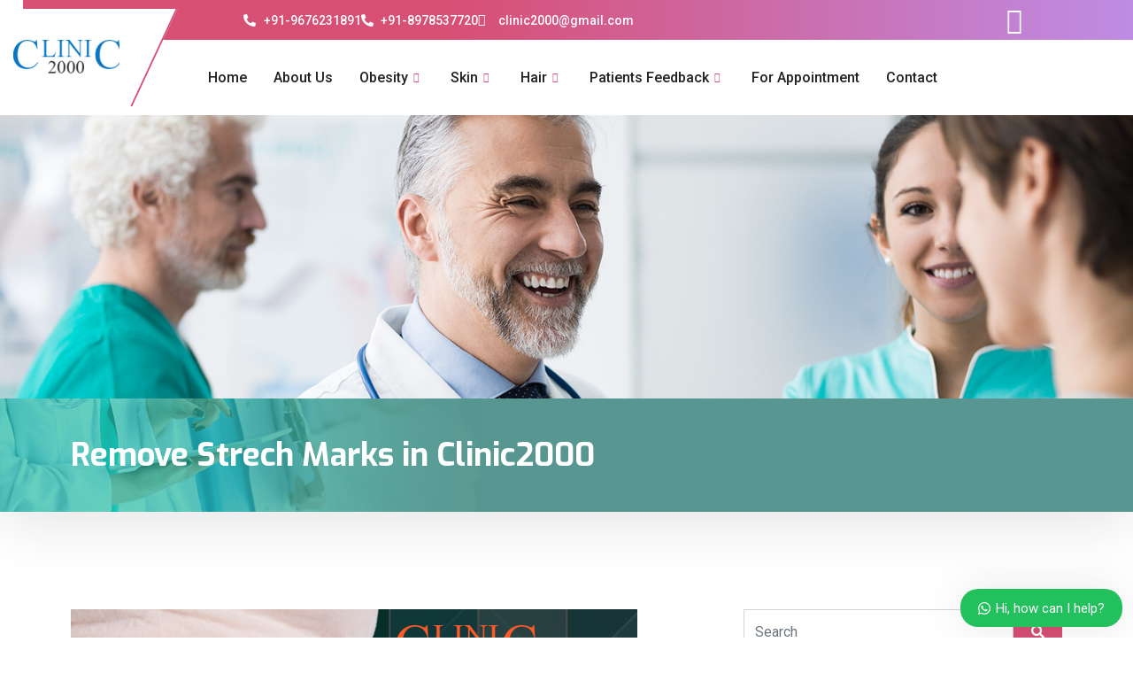

--- FILE ---
content_type: text/html; charset=UTF-8
request_url: https://www.clinic-2000.com/remove-strech-marks-in-clinic2000/
body_size: 37616
content:
<!DOCTYPE html>
<html lang="en-US" prefix="og: https://ogp.me/ns#">
<head>
	<!-- Google Tag Manager -->
<script>(function(w,d,s,l,i){w[l]=w[l]||[];w[l].push({'gtm.start':
new Date().getTime(),event:'gtm.js'});var f=d.getElementsByTagName(s)[0],
j=d.createElement(s),dl=l!='dataLayer'?'&l='+l:'';j.async=true;j.src=
'https://www.googletagmanager.com/gtm.js?id='+i+dl;f.parentNode.insertBefore(j,f);
})(window,document,'script','dataLayer','GTM-M2TXWLN3');</script>
<!-- End Google Tag Manager -->
	
    <meta charset="UTF-8">
    <meta name="viewport" content="width=device-width, initial-scale=1, maximum-scale=1, shrink-to-fit=no">

    <link href="https://fonts.googleapis.com/css?family=Roboto%3Aregular%2C400%2C700%2C900%7CExo%3A700%2C400%2C900" rel="stylesheet">	<style>img:is([sizes="auto" i], [sizes^="auto," i]) { contain-intrinsic-size: 3000px 1500px }</style>
	
<!-- Search Engine Optimization by Rank Math - https://rankmath.com/ -->
<title>Remove Strech Marks in Clinic2000 | Clinic2000</title>
<meta name="description" content="Remove Strech Marks in Clinic2000: Stretch Marks treatment in Hyderabad, Laser Stretch Mark Removal in Hyderabad, Best Clinic for Stretch Marks treatment, Treatment for Stretch Marks in Hyderabad"/>
<meta name="robots" content="follow, index, max-snippet:-1, max-video-preview:-1, max-image-preview:large"/>
<link rel="canonical" href="https://www.clinic-2000.com/remove-strech-marks-in-clinic2000/" />
<meta property="og:locale" content="en_US" />
<meta property="og:type" content="article" />
<meta property="og:title" content="Remove Strech Marks in Clinic2000 | Clinic2000" />
<meta property="og:description" content="Remove Strech Marks in Clinic2000: Stretch Marks treatment in Hyderabad, Laser Stretch Mark Removal in Hyderabad, Best Clinic for Stretch Marks treatment, Treatment for Stretch Marks in Hyderabad" />
<meta property="og:url" content="https://www.clinic-2000.com/remove-strech-marks-in-clinic2000/" />
<meta property="og:site_name" content="Clinic 2000" />
<meta property="article:publisher" content="https://www.facebook.com/Clinic-2000-394401480980501/" />
<meta property="article:section" content="Skin" />
<meta property="og:image" content="https://www.clinic-2000.com/wp-content/uploads/2018/12/3-1-1.jpg" />
<meta property="og:image:secure_url" content="https://www.clinic-2000.com/wp-content/uploads/2018/12/3-1-1.jpg" />
<meta property="og:image:width" content="640" />
<meta property="og:image:height" content="480" />
<meta property="og:image:alt" content="Remove Strech Marks in Clinic2000" />
<meta property="og:image:type" content="image/jpeg" />
<meta property="article:published_time" content="2018-12-21T14:16:37+00:00" />
<meta name="twitter:card" content="summary_large_image" />
<meta name="twitter:title" content="Remove Strech Marks in Clinic2000 | Clinic2000" />
<meta name="twitter:description" content="Remove Strech Marks in Clinic2000: Stretch Marks treatment in Hyderabad, Laser Stretch Mark Removal in Hyderabad, Best Clinic for Stretch Marks treatment, Treatment for Stretch Marks in Hyderabad" />
<meta name="twitter:site" content="@clinic2000" />
<meta name="twitter:creator" content="@clinic2000" />
<meta name="twitter:image" content="https://www.clinic-2000.com/wp-content/uploads/2018/12/3-1-1.jpg" />
<meta name="twitter:label1" content="Written by" />
<meta name="twitter:data1" content="admin" />
<meta name="twitter:label2" content="Time to read" />
<meta name="twitter:data2" content="Less than a minute" />
<script type="application/ld+json" class="rank-math-schema">{"@context":"https://schema.org","@graph":[{"@type":"Place","@id":"https://www.clinic-2000.com/#place","address":{"@type":"PostalAddress"}},{"@type":"Organization","@id":"https://www.clinic-2000.com/#organization","name":"Clinic 2000","url":"https://www.clinic-2000.com","sameAs":["https://www.facebook.com/Clinic-2000-394401480980501/","https://twitter.com/clinic2000","https://www.instagram.com/clinic2thousand/","https://www.linkedin.com/company/clinic-2000/about/","https://in.pinterest.com/clinic2thousand/","https://www.youtube.com/user/2000clinic"],"address":{"@type":"PostalAddress"},"logo":{"@type":"ImageObject","@id":"https://www.clinic-2000.com/#logo","url":"https://www.clinic-2000.com/wp-content/uploads/2023/09/logo-clinic-2000.png","contentUrl":"https://www.clinic-2000.com/wp-content/uploads/2023/09/logo-clinic-2000.png","caption":"Clinic 2000","inLanguage":"en-US","width":"159","height":"52"},"description":"Clinic 2000 has state-of-the-art equipment, including FDA-approved machines, which is sourced from leading manufacturers from across the world. Trained technicians who are well-experienced with the latest procedures and technologies, assure you of total safety during the treatment.","legalName":"Clinic 2000","foundingDate":"1991-01-01","numberOfEmployees":{"@type":"QuantitativeValue","value":"10"},"location":{"@id":"https://www.clinic-2000.com/#place"}},{"@type":"WebSite","@id":"https://www.clinic-2000.com/#website","url":"https://www.clinic-2000.com","name":"Clinic 2000","alternateName":"South India\\\\\\\\\\\\\\\\\\\\\\\\\\\\\\'s first dedicated Obesity &amp; Medical cosmetology treatment centre","publisher":{"@id":"https://www.clinic-2000.com/#organization"},"inLanguage":"en-US"},{"@type":"ImageObject","@id":"https://www.clinic-2000.com/wp-content/uploads/2018/12/3-1-1.jpg","url":"https://www.clinic-2000.com/wp-content/uploads/2018/12/3-1-1.jpg","width":"640","height":"480","inLanguage":"en-US"},{"@type":"BreadcrumbList","@id":"https://www.clinic-2000.com/remove-strech-marks-in-clinic2000/#breadcrumb","itemListElement":[{"@type":"ListItem","position":"1","item":{"@id":"https://www.clinic-2000.com","name":"Home"}},{"@type":"ListItem","position":"2","item":{"@id":"https://www.clinic-2000.com/remove-strech-marks-in-clinic2000/","name":"Remove Strech Marks in Clinic2000"}}]},{"@type":"WebPage","@id":"https://www.clinic-2000.com/remove-strech-marks-in-clinic2000/#webpage","url":"https://www.clinic-2000.com/remove-strech-marks-in-clinic2000/","name":"Remove Strech Marks in Clinic2000 | Clinic2000","datePublished":"2018-12-21T14:16:37+00:00","dateModified":"2018-12-21T14:16:37+00:00","isPartOf":{"@id":"https://www.clinic-2000.com/#website"},"primaryImageOfPage":{"@id":"https://www.clinic-2000.com/wp-content/uploads/2018/12/3-1-1.jpg"},"inLanguage":"en-US","breadcrumb":{"@id":"https://www.clinic-2000.com/remove-strech-marks-in-clinic2000/#breadcrumb"}},{"@type":"Person","@id":"https://www.clinic-2000.com/author/admin/","name":"admin","url":"https://www.clinic-2000.com/author/admin/","image":{"@type":"ImageObject","@id":"https://secure.gravatar.com/avatar/8765c1c72688a7a1abc69c1d6ee236016d9cb7d61caf1212445ee01c408fabd7?s=96&amp;d=mm&amp;r=g","url":"https://secure.gravatar.com/avatar/8765c1c72688a7a1abc69c1d6ee236016d9cb7d61caf1212445ee01c408fabd7?s=96&amp;d=mm&amp;r=g","caption":"admin","inLanguage":"en-US"},"sameAs":["https://www.clinic-2000.com"],"worksFor":{"@id":"https://www.clinic-2000.com/#organization"}},{"@type":"BlogPosting","headline":"Remove Strech Marks in Clinic2000 | Clinic2000","keywords":"Remove Strech Marks in Clinic2000, Stretch Marks treatment in Hyderabad, Laser Stretch Mark Removal in Hyderabad, Best Clinic for Stretch Marks treatment, Treatment for Stretch Marks in Hyderabad","datePublished":"2018-12-21T14:16:37+00:00","dateModified":"2018-12-21T14:16:37+00:00","author":{"@id":"https://www.clinic-2000.com/author/admin/","name":"admin"},"publisher":{"@id":"https://www.clinic-2000.com/#organization"},"description":"Remove Strech Marks in Clinic2000: Stretch Marks treatment in Hyderabad, Laser Stretch Mark Removal in Hyderabad, Best Clinic for Stretch Marks treatment, Treatment for Stretch Marks in Hyderabad","name":"Remove Strech Marks in Clinic2000 | Clinic2000","@id":"https://www.clinic-2000.com/remove-strech-marks-in-clinic2000/#richSnippet","isPartOf":{"@id":"https://www.clinic-2000.com/remove-strech-marks-in-clinic2000/#webpage"},"image":{"@id":"https://www.clinic-2000.com/wp-content/uploads/2018/12/3-1-1.jpg"},"inLanguage":"en-US","mainEntityOfPage":{"@id":"https://www.clinic-2000.com/remove-strech-marks-in-clinic2000/#webpage"}}]}</script>
<!-- /Rank Math WordPress SEO plugin -->

<link rel='dns-prefetch' href='//fonts.googleapis.com' />
<link rel="alternate" type="application/rss+xml" title="Clinic2000 &raquo; Feed" href="https://www.clinic-2000.com/feed/" />
<link rel="alternate" type="application/rss+xml" title="Clinic2000 &raquo; Comments Feed" href="https://www.clinic-2000.com/comments/feed/" />
<script type="text/javascript">
/* <![CDATA[ */
window._wpemojiSettings = {"baseUrl":"https:\/\/s.w.org\/images\/core\/emoji\/16.0.1\/72x72\/","ext":".png","svgUrl":"https:\/\/s.w.org\/images\/core\/emoji\/16.0.1\/svg\/","svgExt":".svg","source":{"concatemoji":"https:\/\/www.clinic-2000.com\/wp-includes\/js\/wp-emoji-release.min.js?ver=6.8.3"}};
/*! This file is auto-generated */
!function(s,n){var o,i,e;function c(e){try{var t={supportTests:e,timestamp:(new Date).valueOf()};sessionStorage.setItem(o,JSON.stringify(t))}catch(e){}}function p(e,t,n){e.clearRect(0,0,e.canvas.width,e.canvas.height),e.fillText(t,0,0);var t=new Uint32Array(e.getImageData(0,0,e.canvas.width,e.canvas.height).data),a=(e.clearRect(0,0,e.canvas.width,e.canvas.height),e.fillText(n,0,0),new Uint32Array(e.getImageData(0,0,e.canvas.width,e.canvas.height).data));return t.every(function(e,t){return e===a[t]})}function u(e,t){e.clearRect(0,0,e.canvas.width,e.canvas.height),e.fillText(t,0,0);for(var n=e.getImageData(16,16,1,1),a=0;a<n.data.length;a++)if(0!==n.data[a])return!1;return!0}function f(e,t,n,a){switch(t){case"flag":return n(e,"\ud83c\udff3\ufe0f\u200d\u26a7\ufe0f","\ud83c\udff3\ufe0f\u200b\u26a7\ufe0f")?!1:!n(e,"\ud83c\udde8\ud83c\uddf6","\ud83c\udde8\u200b\ud83c\uddf6")&&!n(e,"\ud83c\udff4\udb40\udc67\udb40\udc62\udb40\udc65\udb40\udc6e\udb40\udc67\udb40\udc7f","\ud83c\udff4\u200b\udb40\udc67\u200b\udb40\udc62\u200b\udb40\udc65\u200b\udb40\udc6e\u200b\udb40\udc67\u200b\udb40\udc7f");case"emoji":return!a(e,"\ud83e\udedf")}return!1}function g(e,t,n,a){var r="undefined"!=typeof WorkerGlobalScope&&self instanceof WorkerGlobalScope?new OffscreenCanvas(300,150):s.createElement("canvas"),o=r.getContext("2d",{willReadFrequently:!0}),i=(o.textBaseline="top",o.font="600 32px Arial",{});return e.forEach(function(e){i[e]=t(o,e,n,a)}),i}function t(e){var t=s.createElement("script");t.src=e,t.defer=!0,s.head.appendChild(t)}"undefined"!=typeof Promise&&(o="wpEmojiSettingsSupports",i=["flag","emoji"],n.supports={everything:!0,everythingExceptFlag:!0},e=new Promise(function(e){s.addEventListener("DOMContentLoaded",e,{once:!0})}),new Promise(function(t){var n=function(){try{var e=JSON.parse(sessionStorage.getItem(o));if("object"==typeof e&&"number"==typeof e.timestamp&&(new Date).valueOf()<e.timestamp+604800&&"object"==typeof e.supportTests)return e.supportTests}catch(e){}return null}();if(!n){if("undefined"!=typeof Worker&&"undefined"!=typeof OffscreenCanvas&&"undefined"!=typeof URL&&URL.createObjectURL&&"undefined"!=typeof Blob)try{var e="postMessage("+g.toString()+"("+[JSON.stringify(i),f.toString(),p.toString(),u.toString()].join(",")+"));",a=new Blob([e],{type:"text/javascript"}),r=new Worker(URL.createObjectURL(a),{name:"wpTestEmojiSupports"});return void(r.onmessage=function(e){c(n=e.data),r.terminate(),t(n)})}catch(e){}c(n=g(i,f,p,u))}t(n)}).then(function(e){for(var t in e)n.supports[t]=e[t],n.supports.everything=n.supports.everything&&n.supports[t],"flag"!==t&&(n.supports.everythingExceptFlag=n.supports.everythingExceptFlag&&n.supports[t]);n.supports.everythingExceptFlag=n.supports.everythingExceptFlag&&!n.supports.flag,n.DOMReady=!1,n.readyCallback=function(){n.DOMReady=!0}}).then(function(){return e}).then(function(){var e;n.supports.everything||(n.readyCallback(),(e=n.source||{}).concatemoji?t(e.concatemoji):e.wpemoji&&e.twemoji&&(t(e.twemoji),t(e.wpemoji)))}))}((window,document),window._wpemojiSettings);
/* ]]> */
</script>
<link rel='stylesheet' id='font-awesome-5-all-css' href='https://www.clinic-2000.com/wp-content/plugins/elementor/assets/lib/font-awesome/css/all.min.css?ver=3.34.0' type='text/css' media='all' />
<link rel='stylesheet' id='font-awesome-4-shim-css' href='https://www.clinic-2000.com/wp-content/plugins/elementor/assets/lib/font-awesome/css/v4-shims.min.css?ver=3.34.0' type='text/css' media='all' />
<style id='wp-emoji-styles-inline-css' type='text/css'>

	img.wp-smiley, img.emoji {
		display: inline !important;
		border: none !important;
		box-shadow: none !important;
		height: 1em !important;
		width: 1em !important;
		margin: 0 0.07em !important;
		vertical-align: -0.1em !important;
		background: none !important;
		padding: 0 !important;
	}
</style>
<link rel='stylesheet' id='wp-block-library-css' href='https://www.clinic-2000.com/wp-includes/css/dist/block-library/style.min.css?ver=6.8.3' type='text/css' media='all' />
<style id='wp-block-library-theme-inline-css' type='text/css'>
.wp-block-audio :where(figcaption){color:#555;font-size:13px;text-align:center}.is-dark-theme .wp-block-audio :where(figcaption){color:#ffffffa6}.wp-block-audio{margin:0 0 1em}.wp-block-code{border:1px solid #ccc;border-radius:4px;font-family:Menlo,Consolas,monaco,monospace;padding:.8em 1em}.wp-block-embed :where(figcaption){color:#555;font-size:13px;text-align:center}.is-dark-theme .wp-block-embed :where(figcaption){color:#ffffffa6}.wp-block-embed{margin:0 0 1em}.blocks-gallery-caption{color:#555;font-size:13px;text-align:center}.is-dark-theme .blocks-gallery-caption{color:#ffffffa6}:root :where(.wp-block-image figcaption){color:#555;font-size:13px;text-align:center}.is-dark-theme :root :where(.wp-block-image figcaption){color:#ffffffa6}.wp-block-image{margin:0 0 1em}.wp-block-pullquote{border-bottom:4px solid;border-top:4px solid;color:currentColor;margin-bottom:1.75em}.wp-block-pullquote cite,.wp-block-pullquote footer,.wp-block-pullquote__citation{color:currentColor;font-size:.8125em;font-style:normal;text-transform:uppercase}.wp-block-quote{border-left:.25em solid;margin:0 0 1.75em;padding-left:1em}.wp-block-quote cite,.wp-block-quote footer{color:currentColor;font-size:.8125em;font-style:normal;position:relative}.wp-block-quote:where(.has-text-align-right){border-left:none;border-right:.25em solid;padding-left:0;padding-right:1em}.wp-block-quote:where(.has-text-align-center){border:none;padding-left:0}.wp-block-quote.is-large,.wp-block-quote.is-style-large,.wp-block-quote:where(.is-style-plain){border:none}.wp-block-search .wp-block-search__label{font-weight:700}.wp-block-search__button{border:1px solid #ccc;padding:.375em .625em}:where(.wp-block-group.has-background){padding:1.25em 2.375em}.wp-block-separator.has-css-opacity{opacity:.4}.wp-block-separator{border:none;border-bottom:2px solid;margin-left:auto;margin-right:auto}.wp-block-separator.has-alpha-channel-opacity{opacity:1}.wp-block-separator:not(.is-style-wide):not(.is-style-dots){width:100px}.wp-block-separator.has-background:not(.is-style-dots){border-bottom:none;height:1px}.wp-block-separator.has-background:not(.is-style-wide):not(.is-style-dots){height:2px}.wp-block-table{margin:0 0 1em}.wp-block-table td,.wp-block-table th{word-break:normal}.wp-block-table :where(figcaption){color:#555;font-size:13px;text-align:center}.is-dark-theme .wp-block-table :where(figcaption){color:#ffffffa6}.wp-block-video :where(figcaption){color:#555;font-size:13px;text-align:center}.is-dark-theme .wp-block-video :where(figcaption){color:#ffffffa6}.wp-block-video{margin:0 0 1em}:root :where(.wp-block-template-part.has-background){margin-bottom:0;margin-top:0;padding:1.25em 2.375em}
</style>
<style id='classic-theme-styles-inline-css' type='text/css'>
/*! This file is auto-generated */
.wp-block-button__link{color:#fff;background-color:#32373c;border-radius:9999px;box-shadow:none;text-decoration:none;padding:calc(.667em + 2px) calc(1.333em + 2px);font-size:1.125em}.wp-block-file__button{background:#32373c;color:#fff;text-decoration:none}
</style>
<style id='global-styles-inline-css' type='text/css'>
:root{--wp--preset--aspect-ratio--square: 1;--wp--preset--aspect-ratio--4-3: 4/3;--wp--preset--aspect-ratio--3-4: 3/4;--wp--preset--aspect-ratio--3-2: 3/2;--wp--preset--aspect-ratio--2-3: 2/3;--wp--preset--aspect-ratio--16-9: 16/9;--wp--preset--aspect-ratio--9-16: 9/16;--wp--preset--color--black: #000000;--wp--preset--color--cyan-bluish-gray: #abb8c3;--wp--preset--color--white: #ffffff;--wp--preset--color--pale-pink: #f78da7;--wp--preset--color--vivid-red: #cf2e2e;--wp--preset--color--luminous-vivid-orange: #ff6900;--wp--preset--color--luminous-vivid-amber: #fcb900;--wp--preset--color--light-green-cyan: #7bdcb5;--wp--preset--color--vivid-green-cyan: #00d084;--wp--preset--color--pale-cyan-blue: #8ed1fc;--wp--preset--color--vivid-cyan-blue: #0693e3;--wp--preset--color--vivid-purple: #9b51e0;--wp--preset--gradient--vivid-cyan-blue-to-vivid-purple: linear-gradient(135deg,rgba(6,147,227,1) 0%,rgb(155,81,224) 100%);--wp--preset--gradient--light-green-cyan-to-vivid-green-cyan: linear-gradient(135deg,rgb(122,220,180) 0%,rgb(0,208,130) 100%);--wp--preset--gradient--luminous-vivid-amber-to-luminous-vivid-orange: linear-gradient(135deg,rgba(252,185,0,1) 0%,rgba(255,105,0,1) 100%);--wp--preset--gradient--luminous-vivid-orange-to-vivid-red: linear-gradient(135deg,rgba(255,105,0,1) 0%,rgb(207,46,46) 100%);--wp--preset--gradient--very-light-gray-to-cyan-bluish-gray: linear-gradient(135deg,rgb(238,238,238) 0%,rgb(169,184,195) 100%);--wp--preset--gradient--cool-to-warm-spectrum: linear-gradient(135deg,rgb(74,234,220) 0%,rgb(151,120,209) 20%,rgb(207,42,186) 40%,rgb(238,44,130) 60%,rgb(251,105,98) 80%,rgb(254,248,76) 100%);--wp--preset--gradient--blush-light-purple: linear-gradient(135deg,rgb(255,206,236) 0%,rgb(152,150,240) 100%);--wp--preset--gradient--blush-bordeaux: linear-gradient(135deg,rgb(254,205,165) 0%,rgb(254,45,45) 50%,rgb(107,0,62) 100%);--wp--preset--gradient--luminous-dusk: linear-gradient(135deg,rgb(255,203,112) 0%,rgb(199,81,192) 50%,rgb(65,88,208) 100%);--wp--preset--gradient--pale-ocean: linear-gradient(135deg,rgb(255,245,203) 0%,rgb(182,227,212) 50%,rgb(51,167,181) 100%);--wp--preset--gradient--electric-grass: linear-gradient(135deg,rgb(202,248,128) 0%,rgb(113,206,126) 100%);--wp--preset--gradient--midnight: linear-gradient(135deg,rgb(2,3,129) 0%,rgb(40,116,252) 100%);--wp--preset--font-size--small: 13px;--wp--preset--font-size--medium: 20px;--wp--preset--font-size--large: 36px;--wp--preset--font-size--x-large: 42px;--wp--preset--spacing--20: 0.44rem;--wp--preset--spacing--30: 0.67rem;--wp--preset--spacing--40: 1rem;--wp--preset--spacing--50: 1.5rem;--wp--preset--spacing--60: 2.25rem;--wp--preset--spacing--70: 3.38rem;--wp--preset--spacing--80: 5.06rem;--wp--preset--shadow--natural: 6px 6px 9px rgba(0, 0, 0, 0.2);--wp--preset--shadow--deep: 12px 12px 50px rgba(0, 0, 0, 0.4);--wp--preset--shadow--sharp: 6px 6px 0px rgba(0, 0, 0, 0.2);--wp--preset--shadow--outlined: 6px 6px 0px -3px rgba(255, 255, 255, 1), 6px 6px rgba(0, 0, 0, 1);--wp--preset--shadow--crisp: 6px 6px 0px rgba(0, 0, 0, 1);}:where(.is-layout-flex){gap: 0.5em;}:where(.is-layout-grid){gap: 0.5em;}body .is-layout-flex{display: flex;}.is-layout-flex{flex-wrap: wrap;align-items: center;}.is-layout-flex > :is(*, div){margin: 0;}body .is-layout-grid{display: grid;}.is-layout-grid > :is(*, div){margin: 0;}:where(.wp-block-columns.is-layout-flex){gap: 2em;}:where(.wp-block-columns.is-layout-grid){gap: 2em;}:where(.wp-block-post-template.is-layout-flex){gap: 1.25em;}:where(.wp-block-post-template.is-layout-grid){gap: 1.25em;}.has-black-color{color: var(--wp--preset--color--black) !important;}.has-cyan-bluish-gray-color{color: var(--wp--preset--color--cyan-bluish-gray) !important;}.has-white-color{color: var(--wp--preset--color--white) !important;}.has-pale-pink-color{color: var(--wp--preset--color--pale-pink) !important;}.has-vivid-red-color{color: var(--wp--preset--color--vivid-red) !important;}.has-luminous-vivid-orange-color{color: var(--wp--preset--color--luminous-vivid-orange) !important;}.has-luminous-vivid-amber-color{color: var(--wp--preset--color--luminous-vivid-amber) !important;}.has-light-green-cyan-color{color: var(--wp--preset--color--light-green-cyan) !important;}.has-vivid-green-cyan-color{color: var(--wp--preset--color--vivid-green-cyan) !important;}.has-pale-cyan-blue-color{color: var(--wp--preset--color--pale-cyan-blue) !important;}.has-vivid-cyan-blue-color{color: var(--wp--preset--color--vivid-cyan-blue) !important;}.has-vivid-purple-color{color: var(--wp--preset--color--vivid-purple) !important;}.has-black-background-color{background-color: var(--wp--preset--color--black) !important;}.has-cyan-bluish-gray-background-color{background-color: var(--wp--preset--color--cyan-bluish-gray) !important;}.has-white-background-color{background-color: var(--wp--preset--color--white) !important;}.has-pale-pink-background-color{background-color: var(--wp--preset--color--pale-pink) !important;}.has-vivid-red-background-color{background-color: var(--wp--preset--color--vivid-red) !important;}.has-luminous-vivid-orange-background-color{background-color: var(--wp--preset--color--luminous-vivid-orange) !important;}.has-luminous-vivid-amber-background-color{background-color: var(--wp--preset--color--luminous-vivid-amber) !important;}.has-light-green-cyan-background-color{background-color: var(--wp--preset--color--light-green-cyan) !important;}.has-vivid-green-cyan-background-color{background-color: var(--wp--preset--color--vivid-green-cyan) !important;}.has-pale-cyan-blue-background-color{background-color: var(--wp--preset--color--pale-cyan-blue) !important;}.has-vivid-cyan-blue-background-color{background-color: var(--wp--preset--color--vivid-cyan-blue) !important;}.has-vivid-purple-background-color{background-color: var(--wp--preset--color--vivid-purple) !important;}.has-black-border-color{border-color: var(--wp--preset--color--black) !important;}.has-cyan-bluish-gray-border-color{border-color: var(--wp--preset--color--cyan-bluish-gray) !important;}.has-white-border-color{border-color: var(--wp--preset--color--white) !important;}.has-pale-pink-border-color{border-color: var(--wp--preset--color--pale-pink) !important;}.has-vivid-red-border-color{border-color: var(--wp--preset--color--vivid-red) !important;}.has-luminous-vivid-orange-border-color{border-color: var(--wp--preset--color--luminous-vivid-orange) !important;}.has-luminous-vivid-amber-border-color{border-color: var(--wp--preset--color--luminous-vivid-amber) !important;}.has-light-green-cyan-border-color{border-color: var(--wp--preset--color--light-green-cyan) !important;}.has-vivid-green-cyan-border-color{border-color: var(--wp--preset--color--vivid-green-cyan) !important;}.has-pale-cyan-blue-border-color{border-color: var(--wp--preset--color--pale-cyan-blue) !important;}.has-vivid-cyan-blue-border-color{border-color: var(--wp--preset--color--vivid-cyan-blue) !important;}.has-vivid-purple-border-color{border-color: var(--wp--preset--color--vivid-purple) !important;}.has-vivid-cyan-blue-to-vivid-purple-gradient-background{background: var(--wp--preset--gradient--vivid-cyan-blue-to-vivid-purple) !important;}.has-light-green-cyan-to-vivid-green-cyan-gradient-background{background: var(--wp--preset--gradient--light-green-cyan-to-vivid-green-cyan) !important;}.has-luminous-vivid-amber-to-luminous-vivid-orange-gradient-background{background: var(--wp--preset--gradient--luminous-vivid-amber-to-luminous-vivid-orange) !important;}.has-luminous-vivid-orange-to-vivid-red-gradient-background{background: var(--wp--preset--gradient--luminous-vivid-orange-to-vivid-red) !important;}.has-very-light-gray-to-cyan-bluish-gray-gradient-background{background: var(--wp--preset--gradient--very-light-gray-to-cyan-bluish-gray) !important;}.has-cool-to-warm-spectrum-gradient-background{background: var(--wp--preset--gradient--cool-to-warm-spectrum) !important;}.has-blush-light-purple-gradient-background{background: var(--wp--preset--gradient--blush-light-purple) !important;}.has-blush-bordeaux-gradient-background{background: var(--wp--preset--gradient--blush-bordeaux) !important;}.has-luminous-dusk-gradient-background{background: var(--wp--preset--gradient--luminous-dusk) !important;}.has-pale-ocean-gradient-background{background: var(--wp--preset--gradient--pale-ocean) !important;}.has-electric-grass-gradient-background{background: var(--wp--preset--gradient--electric-grass) !important;}.has-midnight-gradient-background{background: var(--wp--preset--gradient--midnight) !important;}.has-small-font-size{font-size: var(--wp--preset--font-size--small) !important;}.has-medium-font-size{font-size: var(--wp--preset--font-size--medium) !important;}.has-large-font-size{font-size: var(--wp--preset--font-size--large) !important;}.has-x-large-font-size{font-size: var(--wp--preset--font-size--x-large) !important;}
:where(.wp-block-post-template.is-layout-flex){gap: 1.25em;}:where(.wp-block-post-template.is-layout-grid){gap: 1.25em;}
:where(.wp-block-columns.is-layout-flex){gap: 2em;}:where(.wp-block-columns.is-layout-grid){gap: 2em;}
:root :where(.wp-block-pullquote){font-size: 1.5em;line-height: 1.6;}
</style>
<link rel='stylesheet' id='grw-public-main-css-css' href='https://www.clinic-2000.com/wp-content/plugins/widget-google-reviews/assets/css/public-main.css?ver=6.3' type='text/css' media='all' />
<link rel='stylesheet' id='cute-alert-css' href='https://www.clinic-2000.com/wp-content/plugins/metform/public/assets/lib/cute-alert/style.css?ver=4.0.4' type='text/css' media='all' />
<link rel='stylesheet' id='text-editor-style-css' href='https://www.clinic-2000.com/wp-content/plugins/metform/public/assets/css/text-editor.css?ver=4.0.4' type='text/css' media='all' />
<link rel='stylesheet' id='metform-pro-style-css' href='https://www.clinic-2000.com/wp-content/plugins/metform-pro/public/assets/css/style.min.css?ver=3.8.6' type='text/css' media='all' />
<link rel='stylesheet' id='elementskit-parallax-style-css' href='https://www.clinic-2000.com/wp-content/plugins/medizco-essential/modules/parallax/assets/css/style.css?ver=1.0.2' type='text/css' media='all' />
<link rel='stylesheet' id='tablepress-default-css' href='https://www.clinic-2000.com/wp-content/plugins/tablepress/css/build/default.css?ver=3.1.3' type='text/css' media='all' />
<link rel='stylesheet' id='medizco-fonts-css' href='https://fonts.googleapis.com/css?family=Roboto%3A400%2C500%2C700%7CExo%3A300%2C300i%2C400%2C700%2C700i%2C900' type='text/css' media='all' />
<link rel='stylesheet' id='bootstrap-css' href='https://www.clinic-2000.com/wp-content/themes/medizco/assets/css/bootstrap.min.css?ver=3.5' type='text/css' media='all' />
<link rel='stylesheet' id='font-awesome-css' href='https://www.clinic-2000.com/wp-content/plugins/elementor/assets/lib/font-awesome/css/font-awesome.min.css?ver=4.7.0' type='text/css' media='all' />
<link rel='stylesheet' id='slick-css' href='https://www.clinic-2000.com/wp-content/themes/medizco/assets/css/slick.css?ver=3.5' type='text/css' media='all' />
<link rel='stylesheet' id='medizco-blog-css' href='https://www.clinic-2000.com/wp-content/themes/medizco/assets/css/blog.css?ver=3.5' type='text/css' media='all' />
<link rel='stylesheet' id='medizco-gutenberg-custom-css' href='https://www.clinic-2000.com/wp-content/themes/medizco/assets/css/gutenberg-custom.css?ver=3.5' type='text/css' media='all' />
<link rel='stylesheet' id='medizco-master-css' href='https://www.clinic-2000.com/wp-content/themes/medizco/assets/css/master.css?ver=3.5' type='text/css' media='all' />
<style id='medizco-master-inline-css' type='text/css'>

        body{ font-family:"Roboto";font-size:15px;font-weight:400; }

        h1,h2{
            font-family:"Exo";font-weight:700;
        }
        h3{
            font-family:"Exo";font-weight:700;
        }

        h4{
            font-family:"Exo";font-weight:700;
        }
            .post .entry-header .entry-title a:hover,
            .header ul.navbar-nav > li > a:hover,
            .header ul.navbar-nav > li > a.active,
            .header ul.navbar-nav > li > a:focus {
                color: #d84f74 !important;
            }

            a,
            a:hover,
            .sidebar ul li a:hover,
            a code,
            .wp-block-pullquote:before,
            .wp-block-button.is-style-outline .wp-block-button__link:not(.has-text-color),
            .wp-block-button.is-style-outline .wp-block-button__link:focus:not(.has-text-color),
            .wp-block-button.is-style-outline .wp-block-button__link:active:not(.has-text-color),
            .wp-block-quote:before,
            .header-standard ul.navbar-nav > li > .dropdown-menu li a:hover,
            .header-standard ul.navbar-nav > li > .dropdown-menu li a.active {
                color: #d84f74;
            }

            @media (min-width: 992px) {
                .medizco_breadcrumblist > li:last-child,
                .medizco_breadcrumblist > li > a:hover {
                    color: #d84f74;
                }
            }

            .entry-content .page-links > .current > .page-link {
                background-color: #d84f74;
                border-color: #d84f74;
            }

            ul.navbar-nav li .dropdown-menu li a:hover,
            .xs-service .xs-service-box .xs-service-box-info .xs-title a:hover,
            .recent-folio-menu ul li.active,
            .xs-footer .footer-widget ul li a:hover,
            .copyright span a,
            .xs-latest-news .single-latest-news .single-news-content .ts-post-title a:hover,
            .xs-top-bar .top-bar .header-nav-right-info li i.fa,
            .xs-nav-classic .header-nav-right-info li i,
            .sidebar .widget .media-body .entry-title a:hover,
            .header ul.navbar-nav li .dropdown-menu li a:hover,
            .header ul.navbar-nav li .dropdown-menu li a.active,
            .btn:hover,
            .readmore-btn-area a,
            .post .entry-header .entry-title a:hover,
             .wp-block-quote:before
            .woocommerce ul.products li.product .price,.woocommerce ul.products li.product .woocommerce-loop-product__title:hover,
            .wp-block-quote:before {
                color: #d84f74;
            }

            .header ul.navbar-nav li .dropdown-menu,
            .btn-primary,
            .recent-folio-menu ul li.active,
            .copyright .footer-social ul li a:hover,
            .testimonial-footer:after,
            .btn-border-dark:hover,
            .ts-working-box:hover .working-icon-wrapper,
            .header ul.navbar-nav > li:hover > a:before, .header ul.navbar-nav > li.active > a:before,
            .blog-post-comment .comment-respond .comment-form .form-control:focus,
            .qutoe-form-inner.ts-qoute-form .form-control:focus,
            .sidebar .widget.widget_search .form-control:focus {
                border-color: #d84f74;
            }

            .recent-folio-menu ul li.active:after,
            .ts-latest-news .single-latest-news {
                border-bottom-color: #d84f74;
            }

            .nav-classic .main-logo a:after {
                border-top-color: #d84f74;
            }

            blockquote.wp-block-quote,
            .wp-block-quote,
            .wp-block-quote:not(.is-large):not(.is-style-large),
            .wp-block-pullquote blockquote,
            blockquote.wp-block-pullquote,
            .wp-block-quote.is-large,
            .wp-block-quote.is-style-large {
                border-left-color: #d84f74;
            }

            .single-intro-text .count-number, .sticky.post .meta-featured-post,
            .sidebar .widget .widget-title:before, .pagination li.active a, .pagination li:hover a,
            .pagination li.active a:hover, .pagination li:hover a:hover,
            .sidebar .widget.widget_search .input-group-btn, .tag-lists a:hover, .tagcloud a:hover,
            .BackTo, .ticket-btn.btn:hover,
            .navbar-container .navbar-light .navbar-nav > li > a:before,
            .nav-button,
            .btn-primary,
            .single-recent-work .link-more,
            .ts-team-slider .owl-nav .owl-prev:hover i, .ts-team-slider .owl-nav .owl-next:hover i,
            .ts-footer-info-box,
            .copyright .footer-social ul li a:hover,
            .btn-border-dark:hover,
            .nav-classic .main-logo a:before,
            .btn,
            .main-logo,
            .hero-area.owl-carousel.owl-theme .owl-nav [class*=owl-]:hover,
            .post .post-footer .readmore,
            .post .post-media .video-link-btn a,
            .woocommerce ul.products li.product .button,.woocommerce ul.products li.product .added_to_cart, .woocommerce nav.woocommerce-pagination ul li a:focus, .woocommerce nav.woocommerce-pagination ul li a:hover, .woocommerce nav.woocommerce-pagination ul li span.current, .woocommerce #respond input#submit.alt, .woocommerce a.button.alt, .woocommerce button.button.alt, .woocommerce input.button.alt, .woocommerce ul.products li.product span.onsale, .woocommerce span.onsale,
            .header .navbar-toggler {
                background: #d84f74;
            }

            .page_banner_content,
            .wp-block-button .wp-block-button__link:not(.has-background) {
                background-color: #d84f74;
            }

            .header ul.navbar-nav li .dropdown-menu li a:hover,
            .header ul.navbar-nav li .dropdown-menu li a.active {
                color: #fff;
                background-color: #d84f74;
            }

            .wp-block-button.is-style-outline .wp-block-button__link:not(.has-text-color),
            .wp-block-button.is-style-outline .wp-block-button__link:focus:not(.has-text-color),
            .wp-block-button.is-style-outline .wp-block-button__link:active:not(.has-text-color) {
              border-color: #d84f74;
            }

            .owl-carousel.owl-loaded .owl-nav .owl-next.disabled,
            .owl-carousel.owl-loaded .owl-nav .owl-prev.disabled,
            .xs-about-image-wrapper.owl-carousel.owl-theme .owl-nav [class*=owl-]:hover {
                background-color: #d84f74 !important;

            }
            .entry-header .entry-title a,
            h1,h2,h3,h4,h5,h6,
            .post .entry-header .entry-title a{
                color: #d84f74;

            }
            .medizco_breadcrumblist > .curves:before,
            .medizco_breadcrumblist > .curves:after {
                background-image: -webkit-gradient(linear, left top, left bottom, from(#be8ce5), to(rgba(255, 255, 255, 0)));
                background-image: -webkit-linear-gradient(top, #be8ce5 0%, rgba(255, 255, 255, 0) 100%);
                background-image: -o-linear-gradient(top, #be8ce5 0%, rgba(255, 255, 255, 0) 100%);
                background-image: linear-gradient(to bottom, #be8ce5 0%, rgba(255, 255, 255, 0) 100%);
            }
            .wp-block-button.is-style-outline .wp-block-button__link:hover {
                color: #be8ce5;
            }

            .btn-primary:hover,
            .post .post-footer .readmore:hover{
                background: #be8ce5;
                border-color: #be8ce5;
            }
            .btn:hover{
                color: #fff;
                background:#be8ce5;
                border-color: #be8ce5;
            }

            .wp-block-button:not(.is-style-outline) .wp-block-button__link:not([tabindex]):hover,
            .wp-block-button:not(.is-style-outline) .wp-block-button__link:not([tabindex]):focus {
                background-color: #be8ce5;
            }

            .wp-block-button.is-style-outline .wp-block-button__link:hover {
                border-color: #be8ce5;
            }

            .woocommerce #respond input#submit.alt:hover,
            .woocommerce a.button.alt:hover,
            .woocommerce button.button.alt:hover,
            .woocommerce input.button.alt:hover {
                background-color: #be8ce5;
            }
            .footer_copyright {
                background: #d84f74;
                background: ;
            }
</style>
<link rel='stylesheet' id='medizco-woocommerce-css' href='https://www.clinic-2000.com/wp-content/themes/medizco/assets/css/woocommerce.css?ver=3.5' type='text/css' media='all' />
<link rel='stylesheet' id='ekit-widget-styles-css' href='https://www.clinic-2000.com/wp-content/plugins/elementskit-lite/widgets/init/assets/css/widget-styles.css?ver=3.6.1' type='text/css' media='all' />
<link rel='stylesheet' id='ekit-responsive-css' href='https://www.clinic-2000.com/wp-content/plugins/elementskit-lite/widgets/init/assets/css/responsive.css?ver=3.6.1' type='text/css' media='all' />
<link rel='stylesheet' id='wws-public-style-css' href='https://www.clinic-2000.com/wp-content/plugins/wordpress-whatsapp-support/assets/css/wws-public-style.css?ver=2.5.0' type='text/css' media='all' />
<style id='wws-public-style-inline-css' type='text/css'>
.wws--bg-color {
			background-color: #22c15e;
		}.wws--text-color {
				color: #ffffff;
		}.wws-popup__open-btn {
				padding: 8px 20px;
				border-radius: 20px;
				display: inline-block;
				margin-top: 15px;
				cursor: pointer;
			}.wws-popup-container--position {
					right: 12px;
					bottom: 12px;
				}
				.wws-popup__open-btn { float: right; }
				.wws-gradient--position {
				  bottom: 0;
				  right: 0;
				  background: radial-gradient(ellipse at bottom right, rgba(29, 39, 54, 0.2) 0, rgba(29, 39, 54, 0) 72%);
				}
</style>
<link rel='stylesheet' id='wws-public-template-css' href='https://www.clinic-2000.com/wp-content/plugins/wordpress-whatsapp-support/assets/css/wws-public-template-1.css?ver=2.5.0' type='text/css' media='all' />
<script type="text/javascript" src="https://www.clinic-2000.com/wp-content/plugins/elementor/assets/lib/font-awesome/js/v4-shims.min.js?ver=3.34.0" id="font-awesome-4-shim-js"></script>
<script type="text/javascript" src="https://www.clinic-2000.com/wp-includes/js/jquery/jquery.min.js?ver=3.7.1" id="jquery-core-js"></script>
<script type="text/javascript" src="https://www.clinic-2000.com/wp-includes/js/jquery/jquery-migrate.min.js?ver=3.4.1" id="jquery-migrate-js"></script>
<script type="text/javascript" defer="defer" src="https://www.clinic-2000.com/wp-content/plugins/widget-google-reviews/assets/js/public-main.js?ver=6.3" id="grw-public-main-js-js"></script>
<script type="text/javascript" src="https://www.clinic-2000.com/wp-content/plugins/medizco-essential/modules/parallax/assets/js/jarallax.js?ver=1.0.2" id="jarallax-js"></script>
<link rel="https://api.w.org/" href="https://www.clinic-2000.com/wp-json/" /><link rel="alternate" title="JSON" type="application/json" href="https://www.clinic-2000.com/wp-json/wp/v2/posts/2431" /><link rel="EditURI" type="application/rsd+xml" title="RSD" href="https://www.clinic-2000.com/xmlrpc.php?rsd" />
<meta name="generator" content="WordPress 6.8.3" />
<link rel='shortlink' href='https://www.clinic-2000.com/?p=2431' />
<link rel="alternate" title="oEmbed (JSON)" type="application/json+oembed" href="https://www.clinic-2000.com/wp-json/oembed/1.0/embed?url=https%3A%2F%2Fwww.clinic-2000.com%2Fremove-strech-marks-in-clinic2000%2F" />
<link rel="alternate" title="oEmbed (XML)" type="text/xml+oembed" href="https://www.clinic-2000.com/wp-json/oembed/1.0/embed?url=https%3A%2F%2Fwww.clinic-2000.com%2Fremove-strech-marks-in-clinic2000%2F&#038;format=xml" />
<meta name="generator" content="Elementor 3.34.0; features: additional_custom_breakpoints; settings: css_print_method-external, google_font-enabled, font_display-auto">

			<script type="text/javascript">
				var elementskit_section_parallax_data = {};
				var elementskit_module_parallax_url = "https://www.clinic-2000.com/wp-content/plugins/medizco-essential/modules/parallax/"
			</script>
					<style>
				.e-con.e-parent:nth-of-type(n+4):not(.e-lazyloaded):not(.e-no-lazyload),
				.e-con.e-parent:nth-of-type(n+4):not(.e-lazyloaded):not(.e-no-lazyload) * {
					background-image: none !important;
				}
				@media screen and (max-height: 1024px) {
					.e-con.e-parent:nth-of-type(n+3):not(.e-lazyloaded):not(.e-no-lazyload),
					.e-con.e-parent:nth-of-type(n+3):not(.e-lazyloaded):not(.e-no-lazyload) * {
						background-image: none !important;
					}
				}
				@media screen and (max-height: 640px) {
					.e-con.e-parent:nth-of-type(n+2):not(.e-lazyloaded):not(.e-no-lazyload),
					.e-con.e-parent:nth-of-type(n+2):not(.e-lazyloaded):not(.e-no-lazyload) * {
						background-image: none !important;
					}
				}
			</style>
			<meta name="generator" content="Powered by Slider Revolution 6.7.29 - responsive, Mobile-Friendly Slider Plugin for WordPress with comfortable drag and drop interface." />
<link rel="icon" href="https://www.clinic-2000.com/wp-content/uploads/2024/02/favicon.png" sizes="32x32" />
<link rel="icon" href="https://www.clinic-2000.com/wp-content/uploads/2024/02/favicon.png" sizes="192x192" />
<link rel="apple-touch-icon" href="https://www.clinic-2000.com/wp-content/uploads/2024/02/favicon.png" />
<meta name="msapplication-TileImage" content="https://www.clinic-2000.com/wp-content/uploads/2024/02/favicon.png" />
<script>function setREVStartSize(e){
			//window.requestAnimationFrame(function() {
				window.RSIW = window.RSIW===undefined ? window.innerWidth : window.RSIW;
				window.RSIH = window.RSIH===undefined ? window.innerHeight : window.RSIH;
				try {
					var pw = document.getElementById(e.c).parentNode.offsetWidth,
						newh;
					pw = pw===0 || isNaN(pw) || (e.l=="fullwidth" || e.layout=="fullwidth") ? window.RSIW : pw;
					e.tabw = e.tabw===undefined ? 0 : parseInt(e.tabw);
					e.thumbw = e.thumbw===undefined ? 0 : parseInt(e.thumbw);
					e.tabh = e.tabh===undefined ? 0 : parseInt(e.tabh);
					e.thumbh = e.thumbh===undefined ? 0 : parseInt(e.thumbh);
					e.tabhide = e.tabhide===undefined ? 0 : parseInt(e.tabhide);
					e.thumbhide = e.thumbhide===undefined ? 0 : parseInt(e.thumbhide);
					e.mh = e.mh===undefined || e.mh=="" || e.mh==="auto" ? 0 : parseInt(e.mh,0);
					if(e.layout==="fullscreen" || e.l==="fullscreen")
						newh = Math.max(e.mh,window.RSIH);
					else{
						e.gw = Array.isArray(e.gw) ? e.gw : [e.gw];
						for (var i in e.rl) if (e.gw[i]===undefined || e.gw[i]===0) e.gw[i] = e.gw[i-1];
						e.gh = e.el===undefined || e.el==="" || (Array.isArray(e.el) && e.el.length==0)? e.gh : e.el;
						e.gh = Array.isArray(e.gh) ? e.gh : [e.gh];
						for (var i in e.rl) if (e.gh[i]===undefined || e.gh[i]===0) e.gh[i] = e.gh[i-1];
											
						var nl = new Array(e.rl.length),
							ix = 0,
							sl;
						e.tabw = e.tabhide>=pw ? 0 : e.tabw;
						e.thumbw = e.thumbhide>=pw ? 0 : e.thumbw;
						e.tabh = e.tabhide>=pw ? 0 : e.tabh;
						e.thumbh = e.thumbhide>=pw ? 0 : e.thumbh;
						for (var i in e.rl) nl[i] = e.rl[i]<window.RSIW ? 0 : e.rl[i];
						sl = nl[0];
						for (var i in nl) if (sl>nl[i] && nl[i]>0) { sl = nl[i]; ix=i;}
						var m = pw>(e.gw[ix]+e.tabw+e.thumbw) ? 1 : (pw-(e.tabw+e.thumbw)) / (e.gw[ix]);
						newh =  (e.gh[ix] * m) + (e.tabh + e.thumbh);
					}
					var el = document.getElementById(e.c);
					if (el!==null && el) el.style.height = newh+"px";
					el = document.getElementById(e.c+"_wrapper");
					if (el!==null && el) {
						el.style.height = newh+"px";
						el.style.display = "block";
					}
				} catch(e){
					console.log("Failure at Presize of Slider:" + e)
				}
			//});
		  };</script>
		<style type="text/css" id="wp-custom-css">
			.elementor-8 .elementor-element.elementor-element-a5e4003 
.elementskit-navbar-nav .elementskit-submenu-panel > li > a {
  padding-top: 5px !important;
  padding-bottom: 5px !important;
  margin-top: 1px !important;
  margin-bottom: 1px !important;
}
		</style>
		</head>
<body class="wp-singular post-template-default single single-post postid-2431 single-format-standard wp-theme-medizco theme-medizco sidebar-active elementor-default elementor-kit-4824">
<!-- Google Tag Manager (noscript) -->
<noscript>
  <iframe src="https://www.googletagmanager.com/ns.html?id=GTM-M2TXWLN3"
  height="0" width="0" style="display:none;visibility:hidden"></iframe>
</noscript>
<!-- End Google Tag Manager (noscript) -->

    		<div data-elementor-type="wp-post" data-elementor-id="8" class="elementor elementor-8" data-elementor-post-type="elementskit_template">
						<section class="elementor-section elementor-top-section elementor-element elementor-element-2774ad2 elementor-section-content-middle medizco_topbar elementor-hidden-phone elementor-section-boxed elementor-section-height-default elementor-section-height-default" data-id="2774ad2" data-element_type="section" data-settings="{&quot;background_background&quot;:&quot;gradient&quot;}">
						<div class="elementor-container elementor-column-gap-no">
					<div class="elementor-column elementor-col-100 elementor-top-column elementor-element elementor-element-3383a13" data-id="3383a13" data-element_type="column">
			<div class="elementor-widget-wrap elementor-element-populated">
						<div class="elementor-element elementor-element-8723ae7 elementor-icon-list--layout-inline elementor-align-start mr-auto elementor-widget__width-auto elementor-list-item-link-full_width elementor-widget elementor-widget-icon-list" data-id="8723ae7" data-element_type="widget" data-widget_type="icon-list.default">
				<div class="elementor-widget-container">
							<ul class="elementor-icon-list-items elementor-inline-items">
							<li class="elementor-icon-list-item elementor-inline-item">
											<a href="tel:9676231891%20">

												<span class="elementor-icon-list-icon">
							<i aria-hidden="true" class="fas fa-phone-alt"></i>						</span>
										<span class="elementor-icon-list-text">+91-9676231891 </span>
											</a>
									</li>
								<li class="elementor-icon-list-item elementor-inline-item">
											<a href="tel:8978537720">

												<span class="elementor-icon-list-icon">
							<i aria-hidden="true" class="fas fa-phone-alt"></i>						</span>
										<span class="elementor-icon-list-text">+91-8978537720</span>
											</a>
									</li>
								<li class="elementor-icon-list-item elementor-inline-item">
											<a href="mailto:clinic2000@gmail.com">

												<span class="elementor-icon-list-icon">
							<i aria-hidden="true" class="far fa-envelope"></i>						</span>
										<span class="elementor-icon-list-text">clinic2000@gmail.com</span>
											</a>
									</li>
						</ul>
						</div>
				</div>
				<div class="elementor-element elementor-element-d482852 elementor-widget__width-auto elementor-hidden-mobile ekit-off-canvas-position-right elementor-widget elementor-widget-elementskit-header-offcanvas" data-id="d482852" data-element_type="widget" data-widget_type="elementskit-header-offcanvas.default">
				<div class="elementor-widget-container">
					<div class="ekit-wid-con" >        <div class="ekit-offcanvas-toggle-wraper before">
            <a href="#" class="ekit_navSidebar-button ekit_offcanvas-sidebar" aria-label="offcanvas-menu">
                <i aria-hidden="true" class="fasicon icon-menu-7"></i>            </a>
        </div>
        <!-- offset cart strart -->
        <!-- sidebar cart item -->
        <div class="ekit-sidebar-group info-group ekit-slide" data-settings="{&quot;disable_bodyscroll&quot;:&quot;&quot;}">
            <div class="ekit-overlay ekit-bg-black"></div>
            <div class="ekit-sidebar-widget">
                <div class="ekit_sidebar-widget-container">
                    <div class="ekit_widget-heading before">
                        <a href="#" class="ekit_close-side-widget" aria-label="close-icon">

							<i aria-hidden="true" class="fasicon icon-cross"></i>
                        </a>
                    </div>
                    <div class="ekit_sidebar-textwidget">
                        
		<div class="widgetarea_warper widgetarea_warper_editable" data-elementskit-widgetarea-key="d482852"  data-elementskit-widgetarea-index="99">
			<div class="widgetarea_warper_edit" data-elementskit-widgetarea-key="d482852" data-elementskit-widgetarea-index="99">
				<i class="eicon-edit" aria-hidden="true"></i>
				<span>Edit Content</span>
			</div>

								<div class="ekit-widget-area-container">
							<div data-elementor-type="wp-post" data-elementor-id="212" class="elementor elementor-212" data-elementor-post-type="elementskit_content">
						<section class="elementor-section elementor-top-section elementor-element elementor-element-478a8ae elementor-section-full_width elementor-section-height-default elementor-section-height-default" data-id="478a8ae" data-element_type="section" data-settings="{&quot;background_background&quot;:&quot;classic&quot;}">
						<div class="elementor-container elementor-column-gap-no">
					<div class="elementor-column elementor-col-100 elementor-top-column elementor-element elementor-element-0c54af2" data-id="0c54af2" data-element_type="column">
			<div class="elementor-widget-wrap elementor-element-populated">
						<div class="elementor-element elementor-element-cf2f730 elementor-widget elementor-widget-image" data-id="cf2f730" data-element_type="widget" data-widget_type="image.default">
				<div class="elementor-widget-container">
																<a href="https://clinic-2000.com/">
							<img src="https://www.clinic-2000.com/wp-content/uploads/elementor/thumbs/logo-clinic-2000-white1-qjdg7j83eqqcsporlyvp2t9uf742omfdvxafi8w2c8.png" title="logo-clinic-2000-white1" alt="logo-clinic-2000-white1" loading="lazy" />								</a>
															</div>
				</div>
				<div class="elementor-element elementor-element-4568037 elementor-widget elementor-widget-heading" data-id="4568037" data-element_type="widget" data-widget_type="heading.default">
				<div class="elementor-widget-container">
					<h2 class="elementor-heading-title elementor-size-default">About Us</h2>				</div>
				</div>
				<div class="elementor-element elementor-element-e2236e0 elementor-widget elementor-widget-text-editor" data-id="e2236e0" data-element_type="widget" data-widget_type="text-editor.default">
				<div class="elementor-widget-container">
									<p>Clinic 2000 in the 28 years of operation has been treating thousands of Over weight individuals successfully .  Clinic 2000 has been treating Skin and Hair related problems successfully according to the International FDA and CE approved protocols with the latest Laser Equipments and Peels  .</p>								</div>
				</div>
				<div class="elementor-element elementor-element-774daf5 elementor-widget elementor-widget-elementskit-button" data-id="774daf5" data-element_type="widget" data-widget_type="elementskit-button.default">
				<div class="elementor-widget-container">
					<div class="ekit-wid-con" >		<div class="ekit-btn-wraper">
							<a href="https://clinic-2000.com/appointment/" class="elementskit-btn  whitespace--normal" id="">
					Consultation				</a>
					</div>
        </div>				</div>
				</div>
				<div class="elementor-element elementor-element-adcb817 elementor-widget elementor-widget-heading" data-id="adcb817" data-element_type="widget" data-widget_type="heading.default">
				<div class="elementor-widget-container">
					<h2 class="elementor-heading-title elementor-size-default">Contact Info</h2>				</div>
				</div>
				<div class="elementor-element elementor-element-be2e17b elementor-icon-list--layout-traditional elementor-list-item-link-full_width elementor-widget elementor-widget-icon-list" data-id="be2e17b" data-element_type="widget" data-widget_type="icon-list.default">
				<div class="elementor-widget-container">
							<ul class="elementor-icon-list-items">
							<li class="elementor-icon-list-item">
											<span class="elementor-icon-list-icon">
							<i aria-hidden="true" class="fas fa-map-marked-alt"></i>						</span>
										<span class="elementor-icon-list-text">203, IInd Floor, Sai Datta Arcade, Himayatnagar, Hyderabad – 500029.</span>
									</li>
								<li class="elementor-icon-list-item">
											<a href="tel:919676231891">

												<span class="elementor-icon-list-icon">
							<i aria-hidden="true" class="fas fa-phone-alt"></i>						</span>
										<span class="elementor-icon-list-text">+91-9676231891</span>
											</a>
									</li>
								<li class="elementor-icon-list-item">
											<a href="mailto:clinic2000@gmail.com">

												<span class="elementor-icon-list-icon">
							<i aria-hidden="true" class="far fa-envelope"></i>						</span>
										<span class="elementor-icon-list-text">clinic2000@gmail.com</span>
											</a>
									</li>
								<li class="elementor-icon-list-item">
											<span class="elementor-icon-list-icon">
							<i aria-hidden="true" class="far fa-clock"></i>						</span>
										<span class="elementor-icon-list-text">Week Days: 8 AM To 7 PM Sunday: Closed</span>
									</li>
						</ul>
						</div>
				</div>
				<div class="elementor-element elementor-element-d834e99 elementor-widget elementor-widget-elementskit-social-media" data-id="d834e99" data-element_type="widget" data-widget_type="elementskit-social-media.default">
				<div class="elementor-widget-container">
					<div class="ekit-wid-con" >			 <ul class="ekit_social_media">
														<li class="elementor-repeater-item-bb0a9dd">
					    <a
						href="https://www.facebook.com/Clinic-2000-394401480980501/" target="_blank" aria-label="Facebook" class="facebook" >
														
							<i aria-hidden="true" class="fasicon icon-facebook"></i>									
                                                                                                            </a>
                    </li>
                    														<li class="elementor-repeater-item-525770f">
					    <a
						href="https://twitter.com/clinic2000" target="_blank" aria-label="Twitter" class="twitter" >
														
							<i aria-hidden="true" class="fasicon icon-twitter"></i>									
                                                                                                            </a>
                    </li>
                    														<li class="elementor-repeater-item-3b5b739">
					    <a
						href="https://www.linkedin.com/company/clinic-2000/about/" target="_blank" aria-label="Linkedin" class="linkedin" >
														
							<i aria-hidden="true" class="fasicon icon-linkedin"></i>									
                                                                                                            </a>
                    </li>
                    														<li class="elementor-repeater-item-f3e4f69">
					    <a
						href="https://www.instagram.com/clinic2thousand/" target="_blank" aria-label="Instagram" class="instagram1" >
														
							<i aria-hidden="true" class="fasicon icon-instagram1"></i>									
                                                                                                            </a>
                    </li>
                    														<li class="elementor-repeater-item-0d29ad9">
					    <a
						href="https://www.youtube.com/user/2000clinic/" target="_blank" aria-label="Youtube" class="youtube" >
														
							<i aria-hidden="true" class="fasicon icon-youtube"></i>									
                                                                                                            </a>
                    </li>
                    														<li class="elementor-repeater-item-1075dec">
					    <a
						href="https://in.pinterest.com/clinic2thousand/" aria-label="Pinterest" class="pinterest" >
														
							<i aria-hidden="true" class="fab fa-pinterest"></i>									
                                                                                                            </a>
                    </li>
                    							</ul>
		</div>				</div>
				</div>
					</div>
		</div>
					</div>
		</section>
				</div>
							</div>
						</div>
		 
                    </div>
                </div>
            </div>
        </div> <!-- END sidebar widget item -->
        <!-- END offset cart strart -->
        </div>				</div>
				</div>
					</div>
		</div>
					</div>
		</section>
				<section class="elementor-section elementor-top-section elementor-element elementor-element-2e7172a elementor-section-boxed elementor-section-height-default elementor-section-height-default" data-id="2e7172a" data-element_type="section" data-settings="{&quot;background_background&quot;:&quot;classic&quot;}">
						<div class="elementor-container elementor-column-gap-no">
					<div class="elementor-column elementor-col-100 elementor-top-column elementor-element elementor-element-19431bd" data-id="19431bd" data-element_type="column">
			<div class="elementor-widget-wrap elementor-element-populated">
						<div class="elementor-element elementor-element-a28ce9b medizco_logo elementor-widget__width-auto elementor-widget elementor-widget-image" data-id="a28ce9b" data-element_type="widget" data-widget_type="image.default">
				<div class="elementor-widget-container">
																<a href="https://clinic-2000.com/">
							<img src="https://www.clinic-2000.com/wp-content/uploads/elementor/thumbs/logo-clinic-2000-qc94nnkuorggyu7nz4v5f5w4qh6lqrxe8l9bl8lyts.png" title="logo-clinic-2000" alt="logo-clinic-2000" loading="lazy" />								</a>
															</div>
				</div>
				<div class="elementor-element elementor-element-a5e4003 elementor-widget__width-auto medizco_nav tab_ml_auto elementor-widget elementor-widget-ekit-nav-menu" data-id="a5e4003" data-element_type="widget" data-widget_type="ekit-nav-menu.default">
				<div class="elementor-widget-container">
							<nav class="ekit-wid-con ekit_menu_responsive_tablet" 
			data-hamburger-icon="" 
			data-hamburger-icon-type="icon" 
			data-responsive-breakpoint="1024">
			            <button class="elementskit-menu-hamburger elementskit-menu-toggler"  type="button" aria-label="hamburger-icon">
                                    <span class="elementskit-menu-hamburger-icon"></span><span class="elementskit-menu-hamburger-icon"></span><span class="elementskit-menu-hamburger-icon"></span>
                            </button>
            <div id="ekit-megamenu-menu-style-1" class="elementskit-menu-container elementskit-menu-offcanvas-elements elementskit-navbar-nav-default ekit-nav-menu-one-page-no ekit-nav-dropdown-hover"><ul id="menu-menu-style-1" class="elementskit-navbar-nav elementskit-menu-po-left submenu-click-on-icon"><li id="menu-item-5975" class="menu-item menu-item-type-post_type menu-item-object-page menu-item-home menu-item-5975 nav-item elementskit-mobile-builder-content" data-vertical-menu=750px><a href="https://www.clinic-2000.com/" class="ekit-menu-nav-link">Home</a></li>
<li id="menu-item-8499" class="menu-item menu-item-type-post_type menu-item-object-page menu-item-8499 nav-item elementskit-mobile-builder-content" data-vertical-menu=750px><a href="https://www.clinic-2000.com/about-us/" class="ekit-menu-nav-link">About Us</a></li>
<li id="menu-item-7952" class="menu-item menu-item-type-custom menu-item-object-custom menu-item-has-children menu-item-7952 nav-item elementskit-dropdown-has relative_position elementskit-dropdown-menu-default_width elementskit-mobile-builder-content" data-vertical-menu=750px><a href="https://www.clinic-2000.com/obesity-treatment-services/" class="ekit-menu-nav-link ekit-menu-dropdown-toggle">Obesity<i aria-hidden="true" class="icon icon-plus elementskit-submenu-indicator"></i></a>
<ul class="elementskit-dropdown elementskit-submenu-panel">
	<li id="menu-item-7955" class="menu-item menu-item-type-custom menu-item-object-custom menu-item-7955 nav-item elementskit-mobile-builder-content" data-vertical-menu=750px><a href="https://www.clinic-2000.com/obesity-treatment-in-hyderabad-india-laser-ayurveda/" class=" dropdown-item">About Obesity</a>	<li id="menu-item-5980" class="menu-item menu-item-type-post_type menu-item-object-page menu-item-5980 nav-item elementskit-mobile-builder-content" data-vertical-menu=750px><a href="https://www.clinic-2000.com/overweight-treatment-in-hyderabad-for-underweight-are-you-overweight-clinic/" class=" dropdown-item">Are you Overweight ?</a>	<li id="menu-item-5981" class="menu-item menu-item-type-post_type menu-item-object-page menu-item-5981 nav-item elementskit-mobile-builder-content" data-vertical-menu=750px><a href="https://www.clinic-2000.com/weight-loss-treatment-in-hyderabad-laser-treatment-for-weight-loss-in-hyderabad/" class=" dropdown-item">Weight Loss Treatment</a>	<li id="menu-item-5982" class="menu-item menu-item-type-post_type menu-item-object-page menu-item-5982 nav-item elementskit-mobile-builder-content" data-vertical-menu=750px><a href="https://www.clinic-2000.com/childhood-obesity-treatment-for-child-in-hyderabad-india/" class=" dropdown-item">Childhood Obesity</a>	<li id="menu-item-5983" class="menu-item menu-item-type-post_type menu-item-object-page menu-item-5983 nav-item elementskit-mobile-builder-content" data-vertical-menu=750px><a href="https://www.clinic-2000.com/weight-reduction-management-program-obesity-weight-loss-under-over-weight/" class=" dropdown-item">Under Weight Treatment</a>	<li id="menu-item-5984" class="menu-item menu-item-type-post_type menu-item-object-page menu-item-5984 nav-item elementskit-mobile-builder-content" data-vertical-menu=750px><a href="https://www.clinic-2000.com/permanent-weight-loss-diet-counselling-for-best-advice/" class=" dropdown-item">Diet Counselling</a>	<li id="menu-item-7777" class="menu-item menu-item-type-post_type menu-item-object-page menu-item-7777 nav-item elementskit-mobile-builder-content" data-vertical-menu=750px><a href="https://www.clinic-2000.com/best-body-contouring-treatment-in-hyderabad-sculpt-your-dream-body/" class=" dropdown-item">Body Contouring</a>	<li id="menu-item-7778" class="menu-item menu-item-type-post_type menu-item-object-page menu-item-7778 nav-item elementskit-mobile-builder-content" data-vertical-menu=750px><a href="https://www.clinic-2000.com/best-body-shaping-treatment-in-hyderabad-sculpt-your-dream-body/" class=" dropdown-item">Body Shaping</a>	<li id="menu-item-7779" class="menu-item menu-item-type-post_type menu-item-object-page menu-item-7779 nav-item elementskit-mobile-builder-content" data-vertical-menu=750px><a href="https://www.clinic-2000.com/non-surgical-liposuction-treatment/" class=" dropdown-item">Liposuction Treatment</a>	<li id="menu-item-7780" class="menu-item menu-item-type-post_type menu-item-object-page menu-item-7780 nav-item elementskit-mobile-builder-content" data-vertical-menu=750px><a href="https://www.clinic-2000.com/best-inch-loss-treatment-in-hyderabad-effective-body-sculpting/" class=" dropdown-item">Inch Loss Treatment</a>	<li id="menu-item-7784" class="menu-item menu-item-type-post_type menu-item-object-page menu-item-7784 nav-item elementskit-mobile-builder-content" data-vertical-menu=750px><a href="https://www.clinic-2000.com/best-fat-loss-treatment-in-hyderabad-expert-weight-loss-solutions/" class=" dropdown-item">Fat Loss Treatment</a>	<li id="menu-item-7781" class="menu-item menu-item-type-post_type menu-item-object-page menu-item-7781 nav-item elementskit-mobile-builder-content" data-vertical-menu=750px><a href="https://www.clinic-2000.com/best-figure-correction-treatment-in-hyderabad-achieve-your-ideal-shape/" class=" dropdown-item">Figure Correction Treatment</a>	<li id="menu-item-7782" class="menu-item menu-item-type-post_type menu-item-object-page menu-item-7782 nav-item elementskit-mobile-builder-content" data-vertical-menu=750px><a href="https://www.clinic-2000.com/best-hifu-liposonix-treatment-in-hyderabad-non-surgical-fat-reduction/" class=" dropdown-item">Hifu Liposonix Treatment</a>	<li id="menu-item-7783" class="menu-item menu-item-type-post_type menu-item-object-page menu-item-7783 nav-item elementskit-mobile-builder-content" data-vertical-menu=750px><a href="https://www.clinic-2000.com/best-weight-management-treatment-in-hyderabad-effective-personalized-plans/" class=" dropdown-item">Weight Management Treatment</a>	<li id="menu-item-5985" class="menu-item menu-item-type-post_type menu-item-object-page menu-item-5985 nav-item elementskit-mobile-builder-content" data-vertical-menu=750px><a href="https://www.clinic-2000.com/best-weight-loss-clinics-in-hyderabad-weight-reduction-treatment-centers/" class=" dropdown-item">Faq’s – Obesity Treatment</a>	<li id="menu-item-5990" class="menu-item menu-item-type-post_type menu-item-object-page menu-item-5990 nav-item elementskit-mobile-builder-content" data-vertical-menu=750px><a href="https://www.clinic-2000.com/testimonials/" class=" dropdown-item">Testimonials</a></ul>
</li>
<li id="menu-item-7953" class="menu-item menu-item-type-custom menu-item-object-custom menu-item-has-children menu-item-7953 nav-item elementskit-dropdown-has relative_position elementskit-dropdown-menu-default_width elementskit-mobile-builder-content" data-vertical-menu=750px><a href="https://www.clinic-2000.com/skin-treatment-services/" class="ekit-menu-nav-link ekit-menu-dropdown-toggle">Skin<i aria-hidden="true" class="icon icon-plus elementskit-submenu-indicator"></i></a>
<ul class="elementskit-dropdown elementskit-submenu-panel">
	<li id="menu-item-5992" class="menu-item menu-item-type-post_type menu-item-object-page menu-item-5992 nav-item elementskit-mobile-builder-content" data-vertical-menu=750px><a href="https://www.clinic-2000.com/stretch-marks-treatment-in-hyderabad-laser-removal-treatment/" class=" dropdown-item">Stretch Marks Treatment</a>	<li id="menu-item-5993" class="menu-item menu-item-type-post_type menu-item-object-page menu-item-5993 nav-item elementskit-mobile-builder-content" data-vertical-menu=750px><a href="https://www.clinic-2000.com/anti-aging-skin-care-supplements-products/" class=" dropdown-item">Anti Aging</a>	<li id="menu-item-5994" class="menu-item menu-item-type-post_type menu-item-object-page menu-item-has-children menu-item-5994 nav-item elementskit-dropdown-has relative_position elementskit-dropdown-menu-default_width elementskit-mobile-builder-content" data-vertical-menu=750px><a href="https://www.clinic-2000.com/e-plus-laser-treatment-in-hyderabad-indias-best-skin-care-clinic/" class=" dropdown-item">E Plus Laser<i aria-hidden="true" class="icon icon-plus elementskit-submenu-indicator"></i></a>
	<ul class="elementskit-dropdown elementskit-submenu-panel">
		<li id="menu-item-5995" class="menu-item menu-item-type-post_type menu-item-object-page menu-item-5995 nav-item elementskit-mobile-builder-content" data-vertical-menu=750px><a href="https://www.clinic-2000.com/thermage-treatment-in-india-doctors-in-hyderabad/" class=" dropdown-item">How E plus Laser Face Lift Works ?</a>		<li id="menu-item-7956" class="menu-item menu-item-type-custom menu-item-object-custom menu-item-7956 nav-item elementskit-mobile-builder-content" data-vertical-menu=750px><a href="https://www.clinic-2000.com/pigmentation-treatment-in-hyderabad-face-laser-pigmentation-removal/" class=" dropdown-item">E plus Laser Skin Tightening</a>		<li id="menu-item-5996" class="menu-item menu-item-type-post_type menu-item-object-page menu-item-5996 nav-item elementskit-mobile-builder-content" data-vertical-menu=750px><a href="https://www.clinic-2000.com/non-surgical-face-lift/" class=" dropdown-item">Face Lift</a>	</ul>
	<li id="menu-item-5998" class="menu-item menu-item-type-post_type menu-item-object-page menu-item-has-children menu-item-5998 nav-item elementskit-dropdown-has relative_position elementskit-dropdown-menu-default_width elementskit-mobile-builder-content" data-vertical-menu=750px><a href="https://www.clinic-2000.com/acne-scar-treatment-in-hyderabad-clinic-scar-removal/" class=" dropdown-item">Acne/Pimples  Scar Treatment<i aria-hidden="true" class="icon icon-plus elementskit-submenu-indicator"></i></a>
	<ul class="elementskit-dropdown elementskit-submenu-panel">
		<li id="menu-item-6000" class="menu-item menu-item-type-post_type menu-item-object-page menu-item-6000 nav-item elementskit-mobile-builder-content" data-vertical-menu=750px><a href="https://www.clinic-2000.com/skin-pigmentation-treatment-in-hyderabad-super-peel/" class=" dropdown-item">Acne/Pimples Treatment <br/>with Super Peel</a>	</ul>
	<li id="menu-item-6001" class="menu-item menu-item-type-post_type menu-item-object-page menu-item-6001 nav-item elementskit-mobile-builder-content" data-vertical-menu=750px><a href="https://www.clinic-2000.com/chemical-peel-in-hyderabad-skin-treatments-peeling-doctors/" class=" dropdown-item">Chemical Peel for Skin Rejuvenation</a>	<li id="menu-item-6002" class="menu-item menu-item-type-post_type menu-item-object-page menu-item-6002 nav-item elementskit-mobile-builder-content" data-vertical-menu=750px><a href="https://www.clinic-2000.com/super-peel-for-acne-pimples-treatment-in-hyderabad/" class=" dropdown-item">Super Peel for Acne/Pimples Treatment</a>	<li id="menu-item-6003" class="menu-item menu-item-type-post_type menu-item-object-page menu-item-6003 nav-item elementskit-mobile-builder-content" data-vertical-menu=750px><a href="https://www.clinic-2000.com/pigmentation-treatment-with-super-peel/" class=" dropdown-item">Super Peel Treatment for Pigmentation</a>	<li id="menu-item-6005" class="menu-item menu-item-type-post_type menu-item-object-page menu-item-6005 nav-item elementskit-mobile-builder-content" data-vertical-menu=750px><a href="https://www.clinic-2000.com/c2k-peel-super-peel-treatment-for-acne-chemical-peel-treatment-in-hyderabad/" class=" dropdown-item">C 2 K Peel</a>	<li id="menu-item-7790" class="menu-item menu-item-type-post_type menu-item-object-page menu-item-7790 nav-item elementskit-mobile-builder-content" data-vertical-menu=750px><a href="https://www.clinic-2000.com/top-fairness-treatment-services-in-hyderabad/" class=" dropdown-item">Fairness Treatment</a>	<li id="menu-item-7796" class="menu-item menu-item-type-post_type menu-item-object-page menu-item-7796 nav-item elementskit-mobile-builder-content" data-vertical-menu=750px><a href="https://www.clinic-2000.com/best-skin-lightening-treatment-in-hyderabad-radiant-skin-solutions/" class=" dropdown-item">Skin Lightening Treatment</a>	<li id="menu-item-7797" class="menu-item menu-item-type-post_type menu-item-object-page menu-item-7797 nav-item elementskit-mobile-builder-content" data-vertical-menu=750px><a href="https://www.clinic-2000.com/best-melasma-treatment-in-hyderabad-expert-skin-care-solutions/" class=" dropdown-item">Melasma Treatment</a>	<li id="menu-item-7791" class="menu-item menu-item-type-post_type menu-item-object-page menu-item-7791 nav-item elementskit-mobile-builder-content" data-vertical-menu=750px><a href="https://www.clinic-2000.com/best-deep-scar-removal-treatment-in-hyderabad-expert-solutions/" class=" dropdown-item">Deep Scar Removal</a>	<li id="menu-item-7798" class="menu-item menu-item-type-post_type menu-item-object-page menu-item-7798 nav-item elementskit-mobile-builder-content" data-vertical-menu=750px><a href="https://www.clinic-2000.com/best-dull-skin-treatment-in-hyderabad-revitalize-your-glow/" class=" dropdown-item">Dull Skin Treatment</a>	<li id="menu-item-7799" class="menu-item menu-item-type-post_type menu-item-object-page menu-item-7799 nav-item elementskit-mobile-builder-content" data-vertical-menu=750px><a href="https://www.clinic-2000.com/best-derma-roller-treatment-in-hyderabad-revitalize-your-skin/" class=" dropdown-item">Derma Roller Treatment</a>	<li id="menu-item-7800" class="menu-item menu-item-type-post_type menu-item-object-page menu-item-7800 nav-item elementskit-mobile-builder-content" data-vertical-menu=750px><a href="https://www.clinic-2000.com/best-skin-tightening-treatment-in-hyderabad-advanced-procedures/" class=" dropdown-item">Skin Tightening Treatment</a>	<li id="menu-item-7801" class="menu-item menu-item-type-post_type menu-item-object-page menu-item-7801 nav-item elementskit-mobile-builder-content" data-vertical-menu=750px><a href="https://www.clinic-2000.com/best-hydra-facial-treatment-in-hyderabad-rejuvenate-your-skin/" class=" dropdown-item">Hydra Facial</a>	<li id="menu-item-7803" class="menu-item menu-item-type-post_type menu-item-object-page menu-item-7803 nav-item elementskit-mobile-builder-content" data-vertical-menu=750px><a href="https://www.clinic-2000.com/best-hifu-treatment-in-hyderabad-non-surgical-face-lift/" class=" dropdown-item">HIFU Treatment</a>	<li id="menu-item-7804" class="menu-item menu-item-type-post_type menu-item-object-page menu-item-7804 nav-item elementskit-mobile-builder-content" data-vertical-menu=750px><a href="https://www.clinic-2000.com/best-open-pores-treatment-in-hyderabad-expert-skincare-solutions/" class=" dropdown-item">Open Pores Treatment</a>	<li id="menu-item-7806" class="menu-item menu-item-type-post_type menu-item-object-page menu-item-7806 nav-item elementskit-mobile-builder-content" data-vertical-menu=750px><a href="https://www.clinic-2000.com/wart-removal/" class=" dropdown-item">Wart Removal</a>	<li id="menu-item-7805" class="menu-item menu-item-type-post_type menu-item-object-page menu-item-7805 nav-item elementskit-mobile-builder-content" data-vertical-menu=750px><a href="https://www.clinic-2000.com/best-mole-removal-treatment-in-hyderabad-safe-effective-solutions/" class=" dropdown-item">Mole Removal</a>	<li id="menu-item-7807" class="menu-item menu-item-type-post_type menu-item-object-page menu-item-7807 nav-item elementskit-mobile-builder-content" data-vertical-menu=750px><a href="https://www.clinic-2000.com/best-microdermabrasion-treatment-in-hyderabad-radiant-skin-solutions/" class=" dropdown-item">Microdermabrasion</a>	<li id="menu-item-7809" class="menu-item menu-item-type-post_type menu-item-object-page menu-item-7809 nav-item elementskit-mobile-builder-content" data-vertical-menu=750px><a href="https://www.clinic-2000.com/best-skin-polishing-treatment-in-hyderabad-glow-and-radiance/" class=" dropdown-item">Skin Polishing</a>	<li id="menu-item-7808" class="menu-item menu-item-type-post_type menu-item-object-page menu-item-7808 nav-item elementskit-mobile-builder-content" data-vertical-menu=750px><a href="https://www.clinic-2000.com/best-anti-tan-treatment-in-hyderabad-radiant-skin-solutions/" class=" dropdown-item">Anti Tan</a>	<li id="menu-item-7810" class="menu-item menu-item-type-post_type menu-item-object-page menu-item-7810 nav-item elementskit-mobile-builder-content" data-vertical-menu=750px><a href="https://www.clinic-2000.com/best-under-eye-dark-circles-removal-treatment-in-hyderabad-expert-solutions/" class=" dropdown-item">Under-Eye Dark Circles Removal</a>	<li id="menu-item-7811" class="menu-item menu-item-type-post_type menu-item-object-page menu-item-7811 nav-item elementskit-mobile-builder-content" data-vertical-menu=750px><a href="https://www.clinic-2000.com/best-wrinkle-treatment-in-hyderabad-smooth-youthful-skin/" class=" dropdown-item">Wrinkle Treatment</a>	<li id="menu-item-7813" class="menu-item menu-item-type-post_type menu-item-object-page menu-item-7813 nav-item elementskit-mobile-builder-content" data-vertical-menu=750px><a href="https://www.clinic-2000.com/best-dark-spot-removal-treatment-in-hyderabad-radiant-skin-solutions/" class=" dropdown-item">Dark Spot Removal Treatment</a>	<li id="menu-item-6007" class="menu-item menu-item-type-post_type menu-item-object-page menu-item-6007 nav-item elementskit-mobile-builder-content" data-vertical-menu=750px><a href="https://www.clinic-2000.com/pimples-treatment-in-hyderabad-best-laser-acne-scar-removal-by-pixel-treatment/" class=" dropdown-item">Testimonials</a></ul>
</li>
<li id="menu-item-7954" class="menu-item menu-item-type-custom menu-item-object-custom menu-item-has-children menu-item-7954 nav-item elementskit-dropdown-has relative_position elementskit-dropdown-menu-default_width elementskit-mobile-builder-content" data-vertical-menu=750px><a href="https://www.clinic-2000.com/hair-treatment-services/" class="ekit-menu-nav-link ekit-menu-dropdown-toggle">Hair<i aria-hidden="true" class="icon icon-plus elementskit-submenu-indicator"></i></a>
<ul class="elementskit-dropdown elementskit-submenu-panel">
	<li id="menu-item-5991" class="menu-item menu-item-type-post_type menu-item-object-page menu-item-5991 nav-item elementskit-mobile-builder-content" data-vertical-menu=750px><a href="https://www.clinic-2000.com/best-hair-fall-treatment-in-hyderabad-effective-solutions/" class=" dropdown-item">Hair Fall Treatment</a>	<li id="menu-item-7785" class="menu-item menu-item-type-post_type menu-item-object-page menu-item-7785 nav-item elementskit-mobile-builder-content" data-vertical-menu=750px><a href="https://www.clinic-2000.com/best-hair-regrowth-treatment-in-hyderabad-restore-your-hair-today/" class=" dropdown-item">Hair Regrowth Treatment</a>	<li id="menu-item-7786" class="menu-item menu-item-type-post_type menu-item-object-page menu-item-7786 nav-item elementskit-mobile-builder-content" data-vertical-menu=750px><a href="https://www.clinic-2000.com/best-hair-strengthening-treatment-in-hyderabad-expert-solutions/" class=" dropdown-item">Hair Strengthening</a>	<li id="menu-item-7787" class="menu-item menu-item-type-post_type menu-item-object-page menu-item-7787 nav-item elementskit-mobile-builder-content" data-vertical-menu=750px><a href="https://www.clinic-2000.com/best-anti-dandruff-treatment-in-hyderabad-effective-solutions/" class=" dropdown-item">Anti Dandruff</a>	<li id="menu-item-7788" class="menu-item menu-item-type-post_type menu-item-object-page menu-item-7788 nav-item elementskit-mobile-builder-content" data-vertical-menu=750px><a href="https://www.clinic-2000.com/best-prp-treatment-in-hyderabad-advanced-hair-restoration/" class=" dropdown-item">PRP Treatment</a>	<li id="menu-item-7789" class="menu-item menu-item-type-post_type menu-item-object-page menu-item-7789 nav-item elementskit-mobile-builder-content" data-vertical-menu=750px><a href="https://www.clinic-2000.com/best-gfc-hair-treatment-in-hyderabad-expert-hair-restoration/" class=" dropdown-item">GFC Hair Treatment</a>	<li id="menu-item-6008" class="menu-item menu-item-type-post_type menu-item-object-page menu-item-6008 nav-item elementskit-mobile-builder-content" data-vertical-menu=750px><a href="https://www.clinic-2000.com/painless-laser-hair-removal-pain-free-treatment-in-hyderabad/" class=" dropdown-item">Painless Laser hair Removal</a>	<li id="menu-item-6009" class="menu-item menu-item-type-post_type menu-item-object-page menu-item-6009 nav-item elementskit-mobile-builder-content" data-vertical-menu=750px><a href="https://www.clinic-2000.com/permanent-laser-hair-removal-limestone-clinic-in-hyderabad-costs/" class=" dropdown-item">Permanent Laser Hair Removal</a>	<li id="menu-item-7792" class="menu-item menu-item-type-post_type menu-item-object-page menu-item-7792 nav-item elementskit-mobile-builder-content" data-vertical-menu=750px><a href="https://www.clinic-2000.com/best-upper-lip-hair-removal-treatment-in-hyderabad-smooth-effective/" class=" dropdown-item">Upper Lip Hair Removal</a>	<li id="menu-item-7794" class="menu-item menu-item-type-post_type menu-item-object-page menu-item-7794 nav-item elementskit-mobile-builder-content" data-vertical-menu=750px><a href="https://www.clinic-2000.com/best-underarm-hair-removal-treatment-in-hyderabad-smooth-hair-free/" class=" dropdown-item">Underarm Hair Removal</a>	<li id="menu-item-7795" class="menu-item menu-item-type-post_type menu-item-object-page menu-item-7795 nav-item elementskit-mobile-builder-content" data-vertical-menu=750px><a href="https://www.clinic-2000.com/best-leg-hair-removal-treatment-in-hyderabad-smooth-long-lasting-results/" class=" dropdown-item">Leg Hair Removal</a>	<li id="menu-item-7793" class="menu-item menu-item-type-post_type menu-item-object-page menu-item-7793 nav-item elementskit-mobile-builder-content" data-vertical-menu=750px><a href="https://www.clinic-2000.com/best-facial-hair-removal-treatment-in-hyderabad-smooth-flawless-skin/" class=" dropdown-item">Facial Hair Removal</a>	<li id="menu-item-6010" class="menu-item menu-item-type-post_type menu-item-object-page menu-item-6010 nav-item elementskit-mobile-builder-content" data-vertical-menu=750px><a href="https://www.clinic-2000.com/upper-lip-hair-treatment-in-hyderabad-best-laser-hair-removal-hairy-facts-benefits/" class=" dropdown-item">Hairy Facts</a>	<li id="menu-item-7957" class="menu-item menu-item-type-custom menu-item-object-custom menu-item-7957 nav-item elementskit-mobile-builder-content" data-vertical-menu=750px><a href="https://www.clinic-2000.com/permanent-hair-removal-treatment-in-hyderabad-painless-laser/" class=" dropdown-item">Hair Treatments</a>	<li id="menu-item-6011" class="menu-item menu-item-type-post_type menu-item-object-page menu-item-6011 nav-item elementskit-mobile-builder-content" data-vertical-menu=750px><a href="https://www.clinic-2000.com/hair-transplant-hyderabad-advanced-treatment/" class=" dropdown-item">Difference Between the Hair Removal Lasers</a>	<li id="menu-item-6013" class="menu-item menu-item-type-post_type menu-item-object-page menu-item-6013 nav-item elementskit-mobile-builder-content" data-vertical-menu=750px><a href="https://www.clinic-2000.com/laser-hair-removal-in-hyderabad-india-top-clinic/" class=" dropdown-item">Faq’s – Hair</a>	<li id="menu-item-6014" class="menu-item menu-item-type-post_type menu-item-object-page menu-item-6014 nav-item elementskit-mobile-builder-content" data-vertical-menu=750px><a href="https://www.clinic-2000.com/upper-lip-hair-removal-treatment-in-hyderabad-laser-treatment/" class=" dropdown-item">Testimonials</a></ul>
</li>
<li id="menu-item-6015" class="menu-item menu-item-type-custom menu-item-object-custom menu-item-has-children menu-item-6015 nav-item elementskit-dropdown-has relative_position elementskit-dropdown-menu-default_width elementskit-mobile-builder-content" data-vertical-menu=750px><a href="#" class="ekit-menu-nav-link ekit-menu-dropdown-toggle">Patients Feedback<i aria-hidden="true" class="icon icon-plus elementskit-submenu-indicator"></i></a>
<ul class="elementskit-dropdown elementskit-submenu-panel">
	<li id="menu-item-7969" class="menu-item menu-item-type-custom menu-item-object-custom menu-item-has-children menu-item-7969 nav-item elementskit-dropdown-has relative_position elementskit-dropdown-menu-default_width elementskit-mobile-builder-content" data-vertical-menu=750px><a href="#" class=" dropdown-item">Befor &#038; After Treatment<i aria-hidden="true" class="icon icon-plus elementskit-submenu-indicator"></i></a>
	<ul class="elementskit-dropdown elementskit-submenu-panel">
		<li id="menu-item-7970" class="menu-item menu-item-type-custom menu-item-object-custom menu-item-7970 nav-item elementskit-mobile-builder-content" data-vertical-menu=750px><a href="https://www.clinic-2000.com/obesity-before-after-treatment/" class=" dropdown-item">Obesity Treatment</a>		<li id="menu-item-7972" class="menu-item menu-item-type-custom menu-item-object-custom menu-item-7972 nav-item elementskit-mobile-builder-content" data-vertical-menu=750px><a href="https://www.clinic-2000.com/laser-before-after-treatment/" class=" dropdown-item">Laser Treatment</a>		<li id="menu-item-7973" class="menu-item menu-item-type-custom menu-item-object-custom menu-item-7973 nav-item elementskit-mobile-builder-content" data-vertical-menu=750px><a href="https://www.clinic-2000.com/e-2-laser-before-after-treatment/" class=" dropdown-item">E 2 Laser Treatment</a>		<li id="menu-item-7974" class="menu-item menu-item-type-custom menu-item-object-custom menu-item-7974 nav-item elementskit-mobile-builder-content" data-vertical-menu=750px><a href="https://www.clinic-2000.com/c2k-peel-before-after-treatment/" class=" dropdown-item">C 2 K Peel Treatment</a>		<li id="menu-item-7971" class="menu-item menu-item-type-custom menu-item-object-custom menu-item-7971 nav-item elementskit-mobile-builder-content" data-vertical-menu=750px><a href="https://www.clinic-2000.com/superpeel-before-after-treatment/" class=" dropdown-item">Super Peel Treatment</a>	</ul>
	<li id="menu-item-6016" class="menu-item menu-item-type-custom menu-item-object-custom menu-item-6016 nav-item elementskit-mobile-builder-content" data-vertical-menu=750px><a href="https://www.practo.com/hyderabad/doctor/dr-ravindranath-reddy-obesity-specialist#recommended" class=" dropdown-item">What Our Patients Say about Us</a>	<li id="menu-item-6023" class="menu-item menu-item-type-post_type menu-item-object-page menu-item-6023 nav-item elementskit-mobile-builder-content" data-vertical-menu=750px><a href="https://www.clinic-2000.com/obesity-video-testimonials-patient-gallery/" class=" dropdown-item"><p style=" color: #F03"><b>Video Testimonials</b></p></a>	<li id="menu-item-6024" class="menu-item menu-item-type-post_type menu-item-object-page menu-item-6024 nav-item elementskit-mobile-builder-content" data-vertical-menu=750px><a href="https://www.clinic-2000.com/press-media/" class=" dropdown-item">Press &#038; Media</a>	<li id="menu-item-6017" class="menu-item menu-item-type-post_type menu-item-object-page menu-item-6017 nav-item elementskit-mobile-builder-content" data-vertical-menu=750px><a href="https://www.clinic-2000.com/best-obesity-hospitals-in-hyderabad-treatment-of-obesity-clinic/" class=" dropdown-item">Weight Loss</a>	<li id="menu-item-6018" class="menu-item menu-item-type-post_type menu-item-object-page menu-item-6018 nav-item elementskit-mobile-builder-content" data-vertical-menu=750px><a href="https://www.clinic-2000.com/unwanted-hair-removal-upper-lip-hair-laser-face-hair-removal-treatment-hyderabad-clinic/" class=" dropdown-item">Laser Hair Removal</a>	<li id="menu-item-6019" class="menu-item menu-item-type-post_type menu-item-object-page menu-item-6019 nav-item elementskit-mobile-builder-content" data-vertical-menu=750px><a href="https://www.clinic-2000.com/pigmentation-on-face-treatment-in-hyderabad-clinic/" class=" dropdown-item">Super Peel/Chemical Peel</a>	<li id="menu-item-6020" class="menu-item menu-item-type-post_type menu-item-object-page menu-item-6020 nav-item elementskit-mobile-builder-content" data-vertical-menu=750px><a href="https://www.clinic-2000.com/acnepimples-scar-treatment-patient-testimonials-hyderabad/" class=" dropdown-item">Acne/Pimples Scar Treatment</a>	<li id="menu-item-6021" class="menu-item menu-item-type-post_type menu-item-object-page menu-item-6021 nav-item elementskit-mobile-builder-content" data-vertical-menu=750px><a href="https://www.clinic-2000.com/pigmentation-on-face-treatment-for-facial-skin-hyderabad/" class=" dropdown-item">Pigmentation Treatment</a></ul>
</li>
<li id="menu-item-6022" class="menu-item menu-item-type-custom menu-item-object-custom menu-item-6022 nav-item elementskit-mobile-builder-content" data-vertical-menu=750px><a href="https://www.clinic-2000.com/appointment/" class="ekit-menu-nav-link">For Appointment</a></li>
<li id="menu-item-6025" class="menu-item menu-item-type-post_type menu-item-object-page menu-item-6025 nav-item elementskit-mobile-builder-content" data-vertical-menu=750px><a href="https://www.clinic-2000.com/contact-us-2/" class="ekit-menu-nav-link">Contact</a></li>
</ul><div class="elementskit-nav-identity-panel"><a class="elementskit-nav-logo" href="https://www.clinic-2000.com" target="" rel=""><img src="https://clinic-2000.com/wp-content/uploads/2023/09/logo-clinic-2000.png" title="logo-clinic-2000" alt="logo-clinic-2000" decoding="async" /></a><button class="elementskit-menu-close elementskit-menu-toggler" type="button">X</button></div></div>			
			<div class="elementskit-menu-overlay elementskit-menu-offcanvas-elements elementskit-menu-toggler ekit-nav-menu--overlay"></div>        </nav>
						</div>
				</div>
					</div>
		</div>
					</div>
		</section>
				</div>
		
<div class="page_banner">
        <div class="page_banner_img">
        <img fetchpriority="high" src="https://www.clinic-2000.com/wp-content/themes/medizco/assets/images/banner/page-banner-img.jpg" width="1920" height="400" class="w-100" alt="Remove Strech Marks in Clinic2000" >    </div>
    
    <div class="page_banner_content  overlay" style="background-image: url(https://www.clinic-2000.com/wp-content/themes/medizco/assets/images/banner/page-banner-bg.png);; --banner-overlay-color: rgba(28, 186, 159, 0.68); --banner-breadcumb-color: rgba(28, 186, 159, 1)">
        <div class="container d-lg-flex justify-content-between">
            <h1 class="page_banner_title">
                Remove Strech Marks in Clinic2000            </h1>

                    </div>
    </div>
</div><!-- .medizco_banner -->
<div id="main-content" class="main-container blog-single"  role="main">
    <div class="container">
        <div class="row">
                    <div class="col-lg-8 col-md-12">
									<article id="post-2431" class="post-content post-single post-2431 post type-post status-publish format-standard has-post-thumbnail hentry category-skin">
						
		<div class="post-media post-image">
               <img width="640" height="480" src="https://www.clinic-2000.com/wp-content/uploads/2018/12/3-1-1.jpg" class="img-fluid" alt="Remove Strech Marks in Clinic2000" decoding="async" srcset="https://www.clinic-2000.com/wp-content/uploads/2018/12/3-1-1.jpg 640w, https://www.clinic-2000.com/wp-content/uploads/2018/12/3-1-1-300x225.jpg 300w" sizes="(max-width: 640px) 100vw, 640px" />                     </div>
    
		<div class="post-body clearfix">

		<!-- Article header -->
		<header class="entry-header clearfix">
				<div class="post-meta">
		<span class="post-meta-date">
					<i class="fa fa-clock-o"></i>
						December 21, 2018</span><span class="meta-categories post-cat">
					<i class="fa fa-folder"></i>
						<a href="https://www.clinic-2000.com/category/skin/" rel="category tag">Skin</a> 
					</span> <span class="post-comment"><i class="fa fa-comment"></i><a href="#" class="comments-link"></a>0</span>	</div>

		</header><!-- header end -->

		<!-- Article content -->
		<div class="entry-content clearfix">
			<p>How To Remove Stretch Marks On Buttocks, Thighs &amp; Hips?For all of these questions the answer is Clinic2000.Yes, Clinic2000 offers strech marks treatment, it will removes the strech marks.If you have any queries please visit www.clinic-2000.com.</p>
<p>website: www.clinic-2000.com Call us: +91 9676231891 For Instant Appointment</p>
<p>Join Clinic 2000 today!</p>
<p>203, IInd Floor, Sai Datta Enclave,<br />
Himayatnagar, Hyderabad &#8211; 500 029<br />
Telangana, India.</p>
<p>Mail Us<br />
clinic2000@gmail.com</p>
<p>Dr. Ravindranath Reddy an alumni of the Kakatiya Medical college &amp; Gandhi Medical College Graduated from Osmania University in 1978 with First Class in M.B;B.S;. He did his Internship &amp; Senior Residency in Gandhi Hospital. Please subscribe our channel to get tips every day&#8230;</p>
<p>Youtube: https://www.youtube.com/user/2000clinic/<br />
Facebook: https://www.facebook.com/Clinic-2000-394401480980501/<br />
Twitter: https://twitter.com/clinic2000<br />
Linkedin: https://www.linkedin.com/in/ravindranath-reddy-828403154/<br />
Google+: https://plus.google.com/107158773368582356333<br />
Blogger: https://clinic2thousand.blogspot.com/<br />
Pinterest: https://in.pinterest.com/clinic2thousand/<br />
Website <a href="https://www.clinic-2000.com/blog-clinic-2000/">Blog:</a> https://www.clinic-2000.com/blog/</p>
         <div class="post-footer clearfix">
                     </div> <!-- .entry-footer -->
			
         		</div> <!-- end entry-content -->
   </div> <!-- end post-body -->
          </article>
             	
						<nav class="post-navigation clearfix">
		<div class="post-previous">
							<a href="https://www.clinic-2000.com/best-acne-treatment-in-hyderabad/">
					<h3>Best Acne Treatment in Hyderabad</h3>
					<span><i class="fa fa-long-arrow-left"></i>Previous post</span>
				</a>
					</div>
		<div class="post-next">
							<a href="https://www.clinic-2000.com/remove-skin-pigmentation-at-clinic2000/">
					<h3>Remove  skin pigmentation at Clinic2000</h3>

					<span>Next post <i class="fa fa-long-arrow-right"></i></span>
				</a>
					</div>
	</nav>
 

				            </div> <!-- .col-md-8 -->
            

   <div class="col-lg-4 col-md-12">
      <aside id="sidebar" class="sidebar" role="complementary">
         <div id="search-2" class="widget widget_search">
        <form  method="get" action="https://www.clinic-2000.com/" class="medizco-serach xs-search-group">
            <div class="input-group">
                <input type="search" class="form-control" name="s" placeholder="Search" value="">
                <button class="input-group-btn search-button"><i class="fa fa-search"></i></button>
            </div>
        </form></div>
		<div id="recent-posts-2" class="widget widget_recent_entries">
		<h3 class="widget-title">Recent Posts</h3>
		<ul>
											<li>
					<a href="https://www.clinic-2000.com/how-to-maintain-healthy-skin-while-traveling/">How to Maintain Healthy Skin While Traveling</a>
									</li>
											<li>
					<a href="https://www.clinic-2000.com/gut-health-and-acne-how-your-microbiome-affects-your-skin-clinic-2000/">The Connection Between Gut Health and Acne</a>
									</li>
											<li>
					<a href="https://www.clinic-2000.com/how-sleep-deprivation-is-sabotaging-your-skin-hair-and-weight-loss-goals/">How Sleep Deprivation Is Sabotaging Your Skin, Hair, and Weight Loss Goals</a>
									</li>
											<li>
					<a href="https://www.clinic-2000.com/causes-of-female-hair-thinning-common-reasons-and-effective-solutions-clinic-2000/">Causes of Female Hair Thinning | Common Reasons and Effective Solutions – Clinic 2000</a>
									</li>
											<li>
					<a href="https://www.clinic-2000.com/causes-of-male-hair-thinning-understand-whats-affecting-your-hair-clinic-2000/">Causes of Male Hair Thinning | Understand What’s Affecting Your Hair – Clinic 2000</a>
									</li>
					</ul>

		</div><div id="archives-2" class="widget widget_archive"><h3 class="widget-title">Archives</h3>
			<ul>
					<li><a href='https://www.clinic-2000.com/2026/01/'>January 2026</a></li>
	<li><a href='https://www.clinic-2000.com/2025/12/'>December 2025</a></li>
	<li><a href='https://www.clinic-2000.com/2025/11/'>November 2025</a></li>
	<li><a href='https://www.clinic-2000.com/2025/10/'>October 2025</a></li>
	<li><a href='https://www.clinic-2000.com/2020/04/'>April 2020</a></li>
	<li><a href='https://www.clinic-2000.com/2020/03/'>March 2020</a></li>
	<li><a href='https://www.clinic-2000.com/2020/02/'>February 2020</a></li>
	<li><a href='https://www.clinic-2000.com/2020/01/'>January 2020</a></li>
	<li><a href='https://www.clinic-2000.com/2019/12/'>December 2019</a></li>
	<li><a href='https://www.clinic-2000.com/2019/03/'>March 2019</a></li>
	<li><a href='https://www.clinic-2000.com/2019/02/'>February 2019</a></li>
	<li><a href='https://www.clinic-2000.com/2019/01/'>January 2019</a></li>
	<li><a href='https://www.clinic-2000.com/2018/12/'>December 2018</a></li>
	<li><a href='https://www.clinic-2000.com/2018/11/'>November 2018</a></li>
	<li><a href='https://www.clinic-2000.com/2018/10/'>October 2018</a></li>
	<li><a href='https://www.clinic-2000.com/2018/09/'>September 2018</a></li>
	<li><a href='https://www.clinic-2000.com/2018/07/'>July 2018</a></li>
	<li><a href='https://www.clinic-2000.com/2018/06/'>June 2018</a></li>
	<li><a href='https://www.clinic-2000.com/2018/05/'>May 2018</a></li>
	<li><a href='https://www.clinic-2000.com/2018/04/'>April 2018</a></li>
	<li><a href='https://www.clinic-2000.com/2018/03/'>March 2018</a></li>
	<li><a href='https://www.clinic-2000.com/2018/02/'>February 2018</a></li>
	<li><a href='https://www.clinic-2000.com/2018/01/'>January 2018</a></li>
	<li><a href='https://www.clinic-2000.com/2017/12/'>December 2017</a></li>
	<li><a href='https://www.clinic-2000.com/2017/02/'>February 2017</a></li>
	<li><a href='https://www.clinic-2000.com/2016/08/'>August 2016</a></li>
			</ul>

			</div>      </aside> <!-- #sidebar --> 
   </div><!-- Sidebar col end -->
         
        </div> <!-- .row -->
    </div> <!-- .container -->
</div> <!--#main-content -->

   		<div data-elementor-type="wp-post" data-elementor-id="674" class="elementor elementor-674" data-elementor-post-type="elementskit_template">
						<section class="elementor-section elementor-top-section elementor-element elementor-element-1675e85 elementor-section-full_width elementor-section-height-default elementor-section-height-default" data-id="1675e85" data-element_type="section">
						<div class="elementor-container elementor-column-gap-no">
					<div class="elementor-column elementor-col-50 elementor-top-column elementor-element elementor-element-8415155" data-id="8415155" data-element_type="column" data-settings="{&quot;background_background&quot;:&quot;classic&quot;}">
			<div class="elementor-widget-wrap elementor-element-populated">
					<div class="elementor-background-overlay"></div>
						<div class="elementor-element elementor-element-0970173 elementor-widget__width-initial elementor-widget-tablet__width-inherit elementor-invisible elementor-widget elementor-widget-heading" data-id="0970173" data-element_type="widget" data-settings="{&quot;_animation&quot;:&quot;fadeInUp&quot;,&quot;_animation_delay&quot;:0}" data-widget_type="heading.default">
				<div class="elementor-widget-container">
					<h2 class="elementor-heading-title elementor-size-default">Subscribe to our<br>
Newsletter</h2>				</div>
				</div>
				<div class="elementor-element elementor-element-18dfe72 medizco_newsletter_form elementor-widget__width-initial elementor-widget-tablet__width-inherit elementor-invisible elementor-widget elementor-widget-elementskit-mail-chimp" data-id="18dfe72" data-element_type="widget" data-settings="{&quot;_animation&quot;:&quot;fadeInUp&quot;,&quot;_animation_delay&quot;:0}" data-widget_type="elementskit-mail-chimp.default">
				<div class="elementor-widget-container">
					<div class="ekit-wid-con" >		<div class="ekit-mail-chimp">
		<form method="post" class="ekit-mailChimpForm" data-listed="" data-success-message="Successfully listed this email" data-success-opt-in-message="">
			<div class="ekit-mail-message"></div>
			<input type="hidden" name="double_opt_in" value="no">

				<div class="elementskit_form_wraper elementskit_inline_form">
													<div class="ekit-mail-chimp-email elementskit_input_wraper elementskit_input_container">
						<div class="elementskit_form_group">
														<div class="elementskit_input_element_container ">
																<input type="email" aria-label="email" name="email" class="ekit_mail_email ekit_form_control " placeholder="Enter your mail here" required />

															</div>
						</div>
					</div>
					<div class="ekit_submit_input_holder elementskit_input_wraper">
						<button type="submit" aria-label="submit" class="ekit-mail-submit" name="ekit_mail_chimp"> 

							<i aria-hidden="true" class="fasicon icon-message-2"></i>
							Subscribe</button>
					</div>
				</div>
			</form>
		</div>
		</div>				</div>
				</div>
				<div class="elementor-element elementor-element-fb44f7d elementor-widget__width-initial elementor-widget-tablet__width-inherit elementor-invisible elementor-widget elementor-widget-heading" data-id="fb44f7d" data-element_type="widget" data-settings="{&quot;_animation&quot;:&quot;fadeInUp&quot;,&quot;_animation_delay&quot;:0}" data-widget_type="heading.default">
				<div class="elementor-widget-container">
					<p class="elementor-heading-title elementor-size-default">***We Promise, no spam!</p>				</div>
				</div>
					</div>
		</div>
				<div class="elementor-column elementor-col-50 elementor-top-column elementor-element elementor-element-d117d06" data-id="d117d06" data-element_type="column" data-settings="{&quot;background_background&quot;:&quot;classic&quot;}">
			<div class="elementor-widget-wrap elementor-element-populated">
					<div class="elementor-background-overlay"></div>
						<div class="elementor-element elementor-element-e0399d9 elementor-widget__width-initial medizco_infobox_justify_desktop_right mw-100 elementor-widget-tablet__width-inherit ekit-equal-height-disable elementor-invisible elementor-widget elementor-widget-elementskit-icon-box" data-id="e0399d9" data-element_type="widget" data-settings="{&quot;_animation&quot;:&quot;fadeInUp&quot;,&quot;_animation_delay&quot;:250}" data-widget_type="elementskit-icon-box.default">
				<div class="elementor-widget-container">
					<div class="ekit-wid-con" >        <!-- link opening -->
                <a href="tel:+918978537720" target="_blank" rel="nofollow" class="ekit_global_links">
                <!-- end link opening -->

        <div class="elementskit-infobox text- text-left icon-lef-right-aligin elementor-animation- media  ">
                    <div class="elementskit-box-header elementor-animation-">
                <div class="elementskit-info-box-icon  text-center">
                    <i aria-hidden="true" class="elementkit-infobox-icon icon icon-phone-call1"></i>
                </div>
          </div>
                        <div class="box-body">
                            <h3 class="elementskit-info-box-title">
                    Make an Appointment                </h3>
                        		  	<p>+91-8978537720 || +91-9676231891</p>
                                </div>
        
        
                </div>
                </a>
        </div>				</div>
				</div>
					</div>
		</div>
					</div>
		</section>
				<section class="elementor-section elementor-top-section elementor-element elementor-element-16a2 elementor-section-boxed elementor-section-height-default elementor-section-height-default" data-id="16a2" data-element_type="section" data-settings="{&quot;background_background&quot;:&quot;classic&quot;}">
							<div class="elementor-background-overlay"></div>
							<div class="elementor-container elementor-column-gap-default">
					<div class="elementor-column elementor-col-25 elementor-top-column elementor-element elementor-element-484a elementor-invisible" data-id="484a" data-element_type="column" data-settings="{&quot;animation&quot;:&quot;fadeInUp&quot;,&quot;animation_delay&quot;:0}">
			<div class="elementor-widget-wrap elementor-element-populated">
						<div class="elementor-element elementor-element-5e20af1 elementor-widget elementor-widget-heading" data-id="5e20af1" data-element_type="widget" data-widget_type="heading.default">
				<div class="elementor-widget-container">
					<h4 class="elementor-heading-title elementor-size-default">Ratings (4.6/5)</h4>				</div>
				</div>
				<div class="elementor-element elementor-element-0eb77a4 elementor-widget elementor-widget-image" data-id="0eb77a4" data-element_type="widget" data-widget_type="image.default">
				<div class="elementor-widget-container">
																<a href="http://www.justdial.com/Hyderabad/Clinic-2000-%3Cnear%3E-Next-To-Mithra-Agencies-Himayat-Nagar/040PDG01596_SHlkZXJhYmFkIENsaW5pYyAyMDAwIEhpbWF5YXQgTmFnYXI=_BZDET" target="_blank">
							<img width="199" height="145" src="https://www.clinic-2000.com/wp-content/uploads/2019/08/justdial.png" class="attachment-full size-full wp-image-6376" alt="" />								</a>
															</div>
				</div>
				<div class="elementor-element elementor-element-71ec footer_info_list elementor-icon-list--layout-traditional elementor-list-item-link-full_width elementor-widget elementor-widget-icon-list" data-id="71ec" data-element_type="widget" data-widget_type="icon-list.default">
				<div class="elementor-widget-container">
							<ul class="elementor-icon-list-items">
							<li class="elementor-icon-list-item">
											<a href="https://www.google.com/maps/dir//Clinic+2000+-+South+India&#039;s+1st+Bariatric+%26+Aesthetic+Clinic+%7C+Best+Skin,+Hair+%26+Weight+Loss+Clinic+in+Hyderabad,+Second+Floor,+203,+Street+No.+6,+next+to+Mithra+Maruti+Showroom,+Himayatnagar,+Hyderabad,+Telangana+500029/@27.1407168,78.0307775,15z/data=!3m1!4b1!4m8!4m7!1m0!1m5!1m1!1s0x3bcb99dd01563abd:0x34d8ff15ce6c6a3d!2m2!1d78.484316!2d17.4022616?entry=ttu&#038;g_ep=EgoyMDI2MDExOS4wIKXMDSoASAFQAw%3D%3D" target="_blank">

												<span class="elementor-icon-list-icon">
							<i aria-hidden="true" class="fas fa-map-marker-alt"></i>						</span>
										<span class="elementor-icon-list-text">203, IInd Floor, Sai Datta Arcade, <br>Himayatnagar, Hyderabad - 500 029 </span>
											</a>
									</li>
								<li class="elementor-icon-list-item">
											<a href="tel:+918978537720">

												<span class="elementor-icon-list-icon">
							<i aria-hidden="true" class="fas fa-phone-alt"></i>						</span>
										<span class="elementor-icon-list-text">+91-8978537720</span>
											</a>
									</li>
								<li class="elementor-icon-list-item">
											<a href="mailto:clinic2000@gmail.com">

												<span class="elementor-icon-list-icon">
							<i aria-hidden="true" class="fas fa-envelope"></i>						</span>
										<span class="elementor-icon-list-text">clinic2000@gmail.com</span>
											</a>
									</li>
						</ul>
						</div>
				</div>
				<div class="elementor-element elementor-element-7cbe2f8 elementor-widget__width-auto elementor-widget-tablet__width-initial elementor-widget elementor-widget-elementskit-social-media" data-id="7cbe2f8" data-element_type="widget" data-widget_type="elementskit-social-media.default">
				<div class="elementor-widget-container">
					<div class="ekit-wid-con" >			 <ul class="ekit_social_media">
														<li class="elementor-repeater-item-0533b79">
					    <a
						href="https://www.facebook.com/Clinic-2000-394401480980501/" target="_blank" aria-label="Facebook" class="facebook" >
														
							<i aria-hidden="true" class="fasicon icon-facebook"></i>									
                                                                                                            </a>
                    </li>
                    														<li class="elementor-repeater-item-b008b39">
					    <a
						href="https://twitter.com/clinic2000" target="_blank" aria-label="Twitter" class="twitter" >
														
							<i aria-hidden="true" class="fasicon icon-twitter"></i>									
                                                                                                            </a>
                    </li>
                    														<li class="elementor-repeater-item-5c5bb1d">
					    <a
						href="https://www.linkedin.com/company/clinic-2000/about/" target="_blank" aria-label="LinkedIn" class="linkedin" >
														
							<i aria-hidden="true" class="fasicon icon-linkedin"></i>									
                                                                                                            </a>
                    </li>
                    														<li class="elementor-repeater-item-aafca38">
					    <a
						href="https://www.youtube.com/user/2000clinic/" target="_blank" aria-label="YouTube" class="youtube" >
														
							<i aria-hidden="true" class="fasicon icon-youtube"></i>									
                                                                                                            </a>
                    </li>
                    														<li class="elementor-repeater-item-c2ad0ab">
					    <a
						href="https://www.instagram.com/clinic2thousand/" aria-label="Instagram" class="1" >
														
							<i aria-hidden="true" class="icon icon-instagram-1"></i>									
                                                                                                            </a>
                    </li>
                    														<li class="elementor-repeater-item-4fd682c">
					    <a
						href="https://in.pinterest.com/clinic2thousand/" aria-label="Pinterest" class="pinterest" >
														
							<i aria-hidden="true" class="fab fa-pinterest"></i>									
                                                                                                            </a>
                    </li>
                    							</ul>
		</div>				</div>
				</div>
				<div class="elementor-element elementor-element-b61ddcc elementor-widget elementor-widget-text-editor" data-id="b61ddcc" data-element_type="widget" data-widget_type="text-editor.default">
				<div class="elementor-widget-container">
									<div id="statcounter_image" style="display:inline;"><a
title="wordpress stats plugin"
href="http://statcounter.com/wordpress.org/"
class="statcounter"><img
src="//c.statcounter.com/11166993/0/c660bce7/0/"
alt="wordpress stats plugin" style="border:none;" /></a>
<a href="http://statcounter.com/p11166993/?guest=1" style="color:#000000; font-size:15px"> View My
Visitor Statistics</a></div>								</div>
				</div>
					</div>
		</div>
				<div class="elementor-column elementor-col-25 elementor-top-column elementor-element elementor-element-2097 elementor-invisible" data-id="2097" data-element_type="column" data-settings="{&quot;animation&quot;:&quot;fadeInUp&quot;,&quot;animation_delay&quot;:300}">
			<div class="elementor-widget-wrap elementor-element-populated">
						<div class="elementor-element elementor-element-4ac66c3 elementor-widget elementor-widget-heading" data-id="4ac66c3" data-element_type="widget" data-widget_type="heading.default">
				<div class="elementor-widget-container">
					<h4 class="elementor-heading-title elementor-size-default">Obesity Services</h4>				</div>
				</div>
				<div class="elementor-element elementor-element-c4b9b90 elementor-widget elementor-widget-elementskit-page-list" data-id="c4b9b90" data-element_type="widget" data-widget_type="elementskit-page-list.default">
				<div class="elementor-widget-container">
					<div class="ekit-wid-con" >		<div class="elementor-icon-list-items ">
							<div class="elementor-icon-list-item   ">
						<a class="elementor-repeater-item-dec28f8 ekit_badge_left" href="https://www.clinic-2000.com/childhood-obesity-treatment-for-child-in-hyderabad-india/" target="_blank" rel="nofollow">
							<div class="ekit_page_list_content">
																<span class="elementor-icon-list-text">
									<span class="ekit_page_list_title_title">Childhood Obesity Treatment in Hyderabad</span>
																	</span>
							</div>
													</a>
					</div>
								<div class="elementor-icon-list-item   ">
						<a class="elementor-repeater-item-94fd682 ekit_badge_left" href="https://www.clinic-2000.com/weight-reduction-management-program-obesity-weight-loss-under-over-weight/" target="_blank" rel="nofollow">
							<div class="ekit_page_list_content">
																<span class="elementor-icon-list-text">
									<span class="ekit_page_list_title_title">Under Weight Treatment in Hyderabad</span>
																	</span>
							</div>
													</a>
					</div>
								<div class="elementor-icon-list-item   ">
						<a class="elementor-repeater-item-0cb30fe ekit_badge_left" href="https://www.clinic-2000.com/weight-loss-treatment-in-hyderabad-laser-treatment/" target="_blank" rel="nofollow">
							<div class="ekit_page_list_content">
																<span class="elementor-icon-list-text">
									<span class="ekit_page_list_title_title">Weight Loss Treatment in Hyderabad</span>
																	</span>
							</div>
													</a>
					</div>
								<div class="elementor-icon-list-item   ">
						<a class="elementor-repeater-item-96468bb ekit_badge_left" href="https://www.clinic-2000.com/permanent-weight-loss-diet-counselling-for-best-advice/">
							<div class="ekit_page_list_content">
																<span class="elementor-icon-list-text">
									<span class="ekit_page_list_title_title">Diet Counselling Treatment in Hyderabad</span>
																	</span>
							</div>
													</a>
					</div>
								<div class="elementor-icon-list-item   ">
						<a class="elementor-repeater-item-d1c5fe6 ekit_badge_left" href="https://www.clinic-2000.com/body-contouring/">
							<div class="ekit_page_list_content">
																<span class="elementor-icon-list-text">
									<span class="ekit_page_list_title_title">Body Contouring Treatment in Hyderabad</span>
																	</span>
							</div>
													</a>
					</div>
								<div class="elementor-icon-list-item   ">
						<a class="elementor-repeater-item-258c86f ekit_badge_left" href="https://www.clinic-2000.com/body-shaping/">
							<div class="ekit_page_list_content">
																<span class="elementor-icon-list-text">
									<span class="ekit_page_list_title_title">Body Shaping Treatment in Hyderabad</span>
																	</span>
							</div>
													</a>
					</div>
								<div class="elementor-icon-list-item   ">
						<a class="elementor-repeater-item-5a58ade ekit_badge_left" href="https://www.clinic-2000.com/non-surgical-liposuction-treatment/">
							<div class="ekit_page_list_content">
																<span class="elementor-icon-list-text">
									<span class="ekit_page_list_title_title">Liposuction Treatment in Hyderabad</span>
																	</span>
							</div>
													</a>
					</div>
								<div class="elementor-icon-list-item   ">
						<a class="elementor-repeater-item-e3af8a4 ekit_badge_left" href="https://www.clinic-2000.com/inch-loss-treatment/">
							<div class="ekit_page_list_content">
																<span class="elementor-icon-list-text">
									<span class="ekit_page_list_title_title">Inch Loss Treatment in Hyderabad</span>
																	</span>
							</div>
													</a>
					</div>
								<div class="elementor-icon-list-item   ">
						<a class="elementor-repeater-item-c2588aa ekit_badge_left" href="https://www.clinic-2000.com/figure-correction-treatment/">
							<div class="ekit_page_list_content">
																<span class="elementor-icon-list-text">
									<span class="ekit_page_list_title_title">Figure Correction Treatment in Hyderabad</span>
																	</span>
							</div>
													</a>
					</div>
								<div class="elementor-icon-list-item   ">
						<a class="elementor-repeater-item-57c77ea ekit_badge_left" href="https://www.clinic-2000.com/hifu-liposonix-treatment/">
							<div class="ekit_page_list_content">
																<span class="elementor-icon-list-text">
									<span class="ekit_page_list_title_title">Hifu Treatment in Hyderabad</span>
																	</span>
							</div>
													</a>
					</div>
								<div class="elementor-icon-list-item   ">
						<a class="elementor-repeater-item-7fda714 ekit_badge_left" href="https://www.clinic-2000.com/weight-management-treatment/%20">
							<div class="ekit_page_list_content">
																<span class="elementor-icon-list-text">
									<span class="ekit_page_list_title_title">Weight Management Treatment in Hyderabad</span>
																	</span>
							</div>
													</a>
					</div>
								<div class="elementor-icon-list-item   ">
						<a class="elementor-repeater-item-819248a ekit_badge_left" href="https://www.clinic-2000.com/fat-loss-treatment/">
							<div class="ekit_page_list_content">
																<span class="elementor-icon-list-text">
									<span class="ekit_page_list_title_title">Fat Loss Treatment in Hyderabad</span>
																	</span>
							</div>
													</a>
					</div>
						</div>
		</div>				</div>
				</div>
					</div>
		</div>
				<div class="elementor-column elementor-col-25 elementor-top-column elementor-element elementor-element-4a6d elementor-invisible" data-id="4a6d" data-element_type="column" data-settings="{&quot;animation&quot;:&quot;fadeInUp&quot;,&quot;animation_delay&quot;:600}">
			<div class="elementor-widget-wrap elementor-element-populated">
						<div class="elementor-element elementor-element-7e6d680 elementor-widget elementor-widget-heading" data-id="7e6d680" data-element_type="widget" data-widget_type="heading.default">
				<div class="elementor-widget-container">
					<h4 class="elementor-heading-title elementor-size-default">Skin Services</h4>				</div>
				</div>
				<div class="elementor-element elementor-element-35f4aae elementor-widget elementor-widget-elementskit-page-list" data-id="35f4aae" data-element_type="widget" data-widget_type="elementskit-page-list.default">
				<div class="elementor-widget-container">
					<div class="ekit-wid-con" >		<div class="elementor-icon-list-items ">
							<div class="elementor-icon-list-item   ">
						<a class="elementor-repeater-item-dec28f8 ekit_badge_left" href="https://www.clinic-2000.com/e-plus-laser-treatment-in-hyderabad-indias-best-skin-care-clinic/" target="_blank" rel="nofollow">
							<div class="ekit_page_list_content">
																<span class="elementor-icon-list-text">
									<span class="ekit_page_list_title_title">E Plus Laser Treatment in Hyderabad</span>
																	</span>
							</div>
													</a>
					</div>
								<div class="elementor-icon-list-item   ">
						<a class="elementor-repeater-item-94fd682 ekit_badge_left" href="https://www.clinic-2000.com/non-surgical-face-lift/" target="_blank" rel="nofollow">
							<div class="ekit_page_list_content">
																<span class="elementor-icon-list-text">
									<span class="ekit_page_list_title_title">Face Lift Treatment in Hyderabad</span>
																	</span>
							</div>
													</a>
					</div>
								<div class="elementor-icon-list-item   ">
						<a class="elementor-repeater-item-0cb30fe ekit_badge_left" href="https://www.clinic-2000.com/chemical-peel-in-hyderabad-skin-treatments-peeling-doctors/" target="_blank" rel="nofollow">
							<div class="ekit_page_list_content">
																<span class="elementor-icon-list-text">
									<span class="ekit_page_list_title_title">Chemical Peel for Skin Rejuvenation Treatment in Hyderabad</span>
																	</span>
							</div>
													</a>
					</div>
								<div class="elementor-icon-list-item   ">
						<a class="elementor-repeater-item-2563b10 ekit_badge_left" href="https://www.clinic-2000.com/super-peel-for-acne-pimples-treatment-in-hyderabad/">
							<div class="ekit_page_list_content">
																<span class="elementor-icon-list-text">
									<span class="ekit_page_list_title_title">Super Peel for Acne/Pimples Treatment in Hyderabad</span>
																	</span>
							</div>
													</a>
					</div>
								<div class="elementor-icon-list-item   ">
						<a class="elementor-repeater-item-94caa8b ekit_badge_left" href="https://www.clinic-2000.com/pigmentation-treatment-with-super-peel/">
							<div class="ekit_page_list_content">
																<span class="elementor-icon-list-text">
									<span class="ekit_page_list_title_title">Super Peel Treatment for Pigmentation in Hyderabad</span>
																	</span>
							</div>
													</a>
					</div>
								<div class="elementor-icon-list-item   ">
						<a class="elementor-repeater-item-c54e149 ekit_badge_left" href="https://www.clinic-2000.com/c2k-peel-super-peel-treatment-for-acne-chemical-peel-treatment-in-hyderabad/">
							<div class="ekit_page_list_content">
																<span class="elementor-icon-list-text">
									<span class="ekit_page_list_title_title">C 2 K Peel Treatment in Hyderabad</span>
																	</span>
							</div>
													</a>
					</div>
								<div class="elementor-icon-list-item   ">
						<a class="elementor-repeater-item-a84e807 ekit_badge_left" href="https://www.clinic-2000.com/fairness-treatment-3/">
							<div class="ekit_page_list_content">
																<span class="elementor-icon-list-text">
									<span class="ekit_page_list_title_title">Fairness Treatment in Hyderabad</span>
																	</span>
							</div>
													</a>
					</div>
								<div class="elementor-icon-list-item   ">
						<a class="elementor-repeater-item-dc9fb7c ekit_badge_left" href="https://www.clinic-2000.com/anti-aging-skin-care-supplements-products/">
							<div class="ekit_page_list_content">
																<span class="elementor-icon-list-text">
									<span class="ekit_page_list_title_title">Anti-Ageing Treatment in Hyderabad</span>
																	</span>
							</div>
													</a>
					</div>
								<div class="elementor-icon-list-item   ">
						<a class="elementor-repeater-item-31a7739 ekit_badge_left" href="https://www.clinic-2000.com/deep-scar-removal/">
							<div class="ekit_page_list_content">
																<span class="elementor-icon-list-text">
									<span class="ekit_page_list_title_title">Deep Scar Removal Treatment in Hyderabad</span>
																	</span>
							</div>
													</a>
					</div>
								<div class="elementor-icon-list-item   ">
						<a class="elementor-repeater-item-a2cf4eb ekit_badge_left" href="https://www.clinic-2000.com/skin-lightening-treatment-2/">
							<div class="ekit_page_list_content">
																<span class="elementor-icon-list-text">
									<span class="ekit_page_list_title_title">Skin Lightening Treatment in Hyderabad</span>
																	</span>
							</div>
													</a>
					</div>
								<div class="elementor-icon-list-item   ">
						<a class="elementor-repeater-item-c572478 ekit_badge_left" href="https://www.clinic-2000.com/pigmentation-treatment-with-super-peel/">
							<div class="ekit_page_list_content">
																<span class="elementor-icon-list-text">
									<span class="ekit_page_list_title_title">Pigmentation Treatment in Hyderabad</span>
																	</span>
							</div>
													</a>
					</div>
								<div class="elementor-icon-list-item   ">
						<a class="elementor-repeater-item-7082c68 ekit_badge_left" href="https://www.clinic-2000.com/melasma-treatment-2/">
							<div class="ekit_page_list_content">
																<span class="elementor-icon-list-text">
									<span class="ekit_page_list_title_title">Melasma Treatment in Hyderabad</span>
																	</span>
							</div>
													</a>
					</div>
								<div class="elementor-icon-list-item   ">
						<a class="elementor-repeater-item-c3e50fa ekit_badge_left" href="https://www.clinic-2000.com/dull-skin-treatment/">
							<div class="ekit_page_list_content">
																<span class="elementor-icon-list-text">
									<span class="ekit_page_list_title_title">Dull Skin Treatment in Hyderabad</span>
																	</span>
							</div>
													</a>
					</div>
								<div class="elementor-icon-list-item   ">
						<a class="elementor-repeater-item-e2163f2 ekit_badge_left" href="https://www.clinic-2000.com/skin-pigmentation-treatment-in-hyderabad-super-peel/">
							<div class="ekit_page_list_content">
																<span class="elementor-icon-list-text">
									<span class="ekit_page_list_title_title">Acne/Pimple Treatment in Hyderabad</span>
																	</span>
							</div>
													</a>
					</div>
								<div class="elementor-icon-list-item   ">
						<a class="elementor-repeater-item-d6fc431 ekit_badge_left" href="https://www.clinic-2000.com/acne-scar-treatment-in-hyderabad-clinic-scar-removal/">
							<div class="ekit_page_list_content">
																<span class="elementor-icon-list-text">
									<span class="ekit_page_list_title_title">Acne Scar Treatment in Hyderabad</span>
																	</span>
							</div>
													</a>
					</div>
								<div class="elementor-icon-list-item   ">
						<a class="elementor-repeater-item-e742cf6 ekit_badge_left" href="https://www.clinic-2000.com/derma-roller-treatment/">
							<div class="ekit_page_list_content">
																<span class="elementor-icon-list-text">
									<span class="ekit_page_list_title_title">Derma Roller Treatment in Hyderabad</span>
																	</span>
							</div>
													</a>
					</div>
								<div class="elementor-icon-list-item   ">
						<a class="elementor-repeater-item-cc0661f ekit_badge_left" href="https://www.clinic-2000.com/stretch-marks-treatment-in-hyderabad-laser-removal-treatment/">
							<div class="ekit_page_list_content">
																<span class="elementor-icon-list-text">
									<span class="ekit_page_list_title_title">Stretch Mark Removal Treatment in Hyderabad</span>
																	</span>
							</div>
													</a>
					</div>
								<div class="elementor-icon-list-item   ">
						<a class="elementor-repeater-item-3e158e0 ekit_badge_left" href="https://www.clinic-2000.com/skin-tightening-treatment/">
							<div class="ekit_page_list_content">
																<span class="elementor-icon-list-text">
									<span class="ekit_page_list_title_title">Skin Tightening Treatment in Hyderabad</span>
																	</span>
							</div>
													</a>
					</div>
								<div class="elementor-icon-list-item   ">
						<a class="elementor-repeater-item-cb64bc0 ekit_badge_left" href="https://www.clinic-2000.com/hydra-facial/">
							<div class="ekit_page_list_content">
																<span class="elementor-icon-list-text">
									<span class="ekit_page_list_title_title">Hydra Facial Treatment in Hyderabad</span>
																	</span>
							</div>
													</a>
					</div>
								<div class="elementor-icon-list-item   ">
						<a class="elementor-repeater-item-4aa743c ekit_badge_left" href="https://www.clinic-2000.com/hifu-treatment/">
							<div class="ekit_page_list_content">
																<span class="elementor-icon-list-text">
									<span class="ekit_page_list_title_title">HIFU Treatment in Hyderabad</span>
																	</span>
							</div>
													</a>
					</div>
								<div class="elementor-icon-list-item   ">
						<a class="elementor-repeater-item-4f60a4b ekit_badge_left" href="https://www.clinic-2000.com/open-pores-treatment/">
							<div class="ekit_page_list_content">
																<span class="elementor-icon-list-text">
									<span class="ekit_page_list_title_title">Open Pores Treatment in Hyderabad</span>
																	</span>
							</div>
													</a>
					</div>
								<div class="elementor-icon-list-item   ">
						<a class="elementor-repeater-item-3d96b8b ekit_badge_left" href="https://www.clinic-2000.com/mole-removal/">
							<div class="ekit_page_list_content">
																<span class="elementor-icon-list-text">
									<span class="ekit_page_list_title_title">Mole Removal Treatment in Hyderabad</span>
																	</span>
							</div>
													</a>
					</div>
								<div class="elementor-icon-list-item   ">
						<a class="elementor-repeater-item-d4cf711 ekit_badge_left" href="https://www.clinic-2000.com/wart-removal/">
							<div class="ekit_page_list_content">
																<span class="elementor-icon-list-text">
									<span class="ekit_page_list_title_title">Wart Removal Treatment in Hyderabad</span>
																	</span>
							</div>
													</a>
					</div>
								<div class="elementor-icon-list-item   ">
						<a class="elementor-repeater-item-753419d ekit_badge_left" href="https://www.clinic-2000.com/microdermabrasion/">
							<div class="ekit_page_list_content">
																<span class="elementor-icon-list-text">
									<span class="ekit_page_list_title_title">Microdermabrasion Treatment in Hyderabad</span>
																	</span>
							</div>
													</a>
					</div>
								<div class="elementor-icon-list-item   ">
						<a class="elementor-repeater-item-ad19be2 ekit_badge_left" href="https://www.clinic-2000.com/anti-tan/">
							<div class="ekit_page_list_content">
																<span class="elementor-icon-list-text">
									<span class="ekit_page_list_title_title">Anti Tan Treatment in Hyderabad</span>
																	</span>
							</div>
													</a>
					</div>
								<div class="elementor-icon-list-item   ">
						<a class="elementor-repeater-item-0447ea0 ekit_badge_left" href="https://www.clinic-2000.com/skin-polishing/">
							<div class="ekit_page_list_content">
																<span class="elementor-icon-list-text">
									<span class="ekit_page_list_title_title">Skin Polishing Treatment in Hyderabad</span>
																	</span>
							</div>
													</a>
					</div>
								<div class="elementor-icon-list-item   ">
						<a class="elementor-repeater-item-4f56953 ekit_badge_left" href="https://www.clinic-2000.com/under-eye-dark-circles-removal/">
							<div class="ekit_page_list_content">
																<span class="elementor-icon-list-text">
									<span class="ekit_page_list_title_title">Under-Eye Dark Circles Removal Treatment in Hyderabad</span>
																	</span>
							</div>
													</a>
					</div>
								<div class="elementor-icon-list-item   ">
						<a class="elementor-repeater-item-32bab1b ekit_badge_left" href="https://www.clinic-2000.com/wrinkle-treatment/">
							<div class="ekit_page_list_content">
																<span class="elementor-icon-list-text">
									<span class="ekit_page_list_title_title">Wrinkle Treatment in Hyderabad</span>
																	</span>
							</div>
													</a>
					</div>
								<div class="elementor-icon-list-item   ">
						<a class="elementor-repeater-item-aaed433 ekit_badge_left" href="https://www.clinic-2000.com/dark-spot-removal-treatment/">
							<div class="ekit_page_list_content">
																<span class="elementor-icon-list-text">
									<span class="ekit_page_list_title_title">Dark Spot Treatment in Hyderabad</span>
																	</span>
							</div>
													</a>
					</div>
						</div>
		</div>				</div>
				</div>
					</div>
		</div>
				<div class="elementor-column elementor-col-25 elementor-top-column elementor-element elementor-element-7b34744 elementor-invisible" data-id="7b34744" data-element_type="column" data-settings="{&quot;animation&quot;:&quot;fadeInUp&quot;,&quot;animation_delay&quot;:600}">
			<div class="elementor-widget-wrap elementor-element-populated">
						<div class="elementor-element elementor-element-196353e elementor-widget elementor-widget-heading" data-id="196353e" data-element_type="widget" data-widget_type="heading.default">
				<div class="elementor-widget-container">
					<h4 class="elementor-heading-title elementor-size-default">Hair Services</h4>				</div>
				</div>
				<div class="elementor-element elementor-element-835680e elementor-widget elementor-widget-elementskit-page-list" data-id="835680e" data-element_type="widget" data-widget_type="elementskit-page-list.default">
				<div class="elementor-widget-container">
					<div class="ekit-wid-con" >		<div class="elementor-icon-list-items ">
							<div class="elementor-icon-list-item   ">
						<a class="elementor-repeater-item-dec28f8 ekit_badge_left" href="https://www.clinic-2000.com/hair-regrowth-treatment/" target="_blank" rel="nofollow">
							<div class="ekit_page_list_content">
																<span class="elementor-icon-list-text">
									<span class="ekit_page_list_title_title">Hair Regrowth Treatment in Hyderabad</span>
																	</span>
							</div>
													</a>
					</div>
								<div class="elementor-icon-list-item   ">
						<a class="elementor-repeater-item-94fd682 ekit_badge_left" href="https://www.clinic-2000.com/hair-strengthening/" target="_blank" rel="nofollow">
							<div class="ekit_page_list_content">
																<span class="elementor-icon-list-text">
									<span class="ekit_page_list_title_title">Hair Strengthening Treatment in Hyderabad</span>
																	</span>
							</div>
													</a>
					</div>
								<div class="elementor-icon-list-item   ">
						<a class="elementor-repeater-item-0cb30fe ekit_badge_left" href="https://www.clinic-2000.com/hair-fall-treatment/" target="_blank" rel="nofollow">
							<div class="ekit_page_list_content">
																<span class="elementor-icon-list-text">
									<span class="ekit_page_list_title_title">Anti Hair Fall/Hair Loss Treatment in Hyderabad</span>
																	</span>
							</div>
													</a>
					</div>
								<div class="elementor-icon-list-item   ">
						<a class="elementor-repeater-item-06dac3c ekit_badge_left" href="https://www.clinic-2000.com/anti-dandruff/">
							<div class="ekit_page_list_content">
																<span class="elementor-icon-list-text">
									<span class="ekit_page_list_title_title">Anti Dandruff Treatment in Hyderabad</span>
																	</span>
							</div>
													</a>
					</div>
								<div class="elementor-icon-list-item   ">
						<a class="elementor-repeater-item-ede1f4d ekit_badge_left" href="https://www.clinic-2000.com/prp-treatment/">
							<div class="ekit_page_list_content">
																<span class="elementor-icon-list-text">
									<span class="ekit_page_list_title_title">PRP Treatment in Hyderabad</span>
																	</span>
							</div>
													</a>
					</div>
								<div class="elementor-icon-list-item   ">
						<a class="elementor-repeater-item-b6dcb55 ekit_badge_left" href="https://www.clinic-2000.com/gfc-hair-treatment/">
							<div class="ekit_page_list_content">
																<span class="elementor-icon-list-text">
									<span class="ekit_page_list_title_title">GFC Hair Treatment in Hyderabad</span>
																	</span>
							</div>
													</a>
					</div>
								<div class="elementor-icon-list-item   ">
						<a class="elementor-repeater-item-66a6382 ekit_badge_left" href="https://www.clinic-2000.com/permanent-laser-hair-removal-limestone-clinic-in-hyderabad-costs/">
							<div class="ekit_page_list_content">
																<span class="elementor-icon-list-text">
									<span class="ekit_page_list_title_title">Laser Hair Removal Treatment in Hyderabad</span>
																	</span>
							</div>
													</a>
					</div>
								<div class="elementor-icon-list-item   ">
						<a class="elementor-repeater-item-54c3e91 ekit_badge_left" href="https://www.clinic-2000.com/upper-lip-hair-removal/">
							<div class="ekit_page_list_content">
																<span class="elementor-icon-list-text">
									<span class="ekit_page_list_title_title">Upper Lip Hair Removal Treatment in Hyderabad</span>
																	</span>
							</div>
													</a>
					</div>
								<div class="elementor-icon-list-item   ">
						<a class="elementor-repeater-item-3a8b724 ekit_badge_left" href="https://www.clinic-2000.com/facial-hair-removal/">
							<div class="ekit_page_list_content">
																<span class="elementor-icon-list-text">
									<span class="ekit_page_list_title_title">Facial Hair Removal Treatment in Hyderabad</span>
																	</span>
							</div>
													</a>
					</div>
								<div class="elementor-icon-list-item   ">
						<a class="elementor-repeater-item-159fa1d ekit_badge_left" href="https://www.clinic-2000.com/underarm-hair-removal/">
							<div class="ekit_page_list_content">
																<span class="elementor-icon-list-text">
									<span class="ekit_page_list_title_title">Underarm Hair Removal Treatment in Hyderabad</span>
																	</span>
							</div>
													</a>
					</div>
								<div class="elementor-icon-list-item   ">
						<a class="elementor-repeater-item-26fd695 ekit_badge_left" href="https://www.clinic-2000.com/leg-hair-removal/">
							<div class="ekit_page_list_content">
																<span class="elementor-icon-list-text">
									<span class="ekit_page_list_title_title">Leg Hair Removal Treatment in Hyderabad</span>
																	</span>
							</div>
													</a>
					</div>
								<div class="elementor-icon-list-item   ">
						<a class="elementor-repeater-item-a76bbde ekit_badge_left" href="https://www.clinic-2000.com/painless-laser-hair-removal-pain-free-treatment-in-hyderabad/">
							<div class="ekit_page_list_content">
																<span class="elementor-icon-list-text">
									<span class="ekit_page_list_title_title">Painless Laser hair Removal Treatment in Hyderabad</span>
																	</span>
							</div>
													</a>
					</div>
								<div class="elementor-icon-list-item   ">
						<a class="elementor-repeater-item-9f511a7 ekit_badge_left" href="https://www.clinic-2000.com/permanent-laser-hair-removal-limestone-clinic-in-hyderabad-costs/">
							<div class="ekit_page_list_content">
																<span class="elementor-icon-list-text">
									<span class="ekit_page_list_title_title">Permanent Laser Hair Removal Treatment in Hyderabad</span>
																	</span>
							</div>
													</a>
					</div>
								<div class="elementor-icon-list-item   ">
						<a class="elementor-repeater-item-dd1d016 ekit_badge_left" href="https://www.clinic-2000.com/hair-transplant-hyderabad-advanced-treatment/">
							<div class="ekit_page_list_content">
																<span class="elementor-icon-list-text">
									<span class="ekit_page_list_title_title">Difference Between the Hair Removal Lasers</span>
																	</span>
							</div>
													</a>
					</div>
								<div class="elementor-icon-list-item   ">
						<a class="elementor-repeater-item-75341e5 ekit_badge_left" href="https://www.clinic-2000.com/upper-lip-hair-treatment-in-hyderabad-best-laser-hair-removal-hairy-facts-benefits/">
							<div class="ekit_page_list_content">
																<span class="elementor-icon-list-text">
									<span class="ekit_page_list_title_title">Hairy Facts</span>
																	</span>
							</div>
													</a>
					</div>
						</div>
		</div>				</div>
				</div>
					</div>
		</div>
					</div>
		</section>
				<section class="elementor-section elementor-top-section elementor-element elementor-element-b8f elementor-section-boxed elementor-section-height-default elementor-section-height-default" data-id="b8f" data-element_type="section" data-settings="{&quot;background_background&quot;:&quot;gradient&quot;}">
						<div class="elementor-container elementor-column-gap-default">
					<div class="elementor-column elementor-col-25 elementor-top-column elementor-element elementor-element-52f0 elementor-invisible" data-id="52f0" data-element_type="column" data-settings="{&quot;animation&quot;:&quot;fadeInDown&quot;,&quot;animation_delay&quot;:0}">
			<div class="elementor-widget-wrap elementor-element-populated">
						<div class="elementor-element elementor-element-119ef23 copyright_text elementor-widget-tablet__width-initial elementor-widget elementor-widget-text-editor" data-id="119ef23" data-element_type="widget" data-widget_type="text-editor.default">
				<div class="elementor-widget-container">
									<p>© 2025, <span style="color: #ffffff;">Clinic 2000. All Rights Reserved. Designed By <a style="color: #ffffff;" href="https://brilliantbrains.digital/">Brillant Brains</a></span></p>								</div>
				</div>
					</div>
		</div>
				<div class="elementor-column elementor-col-25 elementor-top-column elementor-element elementor-element-2022c23" data-id="2022c23" data-element_type="column">
			<div class="elementor-widget-wrap elementor-element-populated">
						<div class="elementor-element elementor-element-95aa369 elementor-widget elementor-widget-elementskit-page-list" data-id="95aa369" data-element_type="widget" data-widget_type="elementskit-page-list.default">
				<div class="elementor-widget-container">
					<div class="ekit-wid-con" >		<div class="elementor-icon-list-items ">
							<div class="elementor-icon-list-item   ">
						<a class="elementor-repeater-item-dec28f8 ekit_badge_left" href="https://clinic-2000.com/disclaimer/" target="_blank" rel="nofollow">
							<div class="ekit_page_list_content">
																<span class="elementor-icon-list-text">
									<span class="ekit_page_list_title_title">Disclaimer</span>
																	</span>
							</div>
													</a>
					</div>
						</div>
		</div>				</div>
				</div>
					</div>
		</div>
				<div class="elementor-column elementor-col-25 elementor-top-column elementor-element elementor-element-0bd0c70" data-id="0bd0c70" data-element_type="column">
			<div class="elementor-widget-wrap elementor-element-populated">
						<div class="elementor-element elementor-element-aa267de elementor-widget elementor-widget-elementskit-page-list" data-id="aa267de" data-element_type="widget" data-widget_type="elementskit-page-list.default">
				<div class="elementor-widget-container">
					<div class="ekit-wid-con" >		<div class="elementor-icon-list-items ">
							<div class="elementor-icon-list-item   ">
						<a class="elementor-repeater-item-dec28f8 ekit_badge_left" href="https://www.clinic-2000.com/privacy-policy/" target="_blank" rel="nofollow">
							<div class="ekit_page_list_content">
																<span class="elementor-icon-list-text">
									<span class="ekit_page_list_title_title">Privacy Policy</span>
																	</span>
							</div>
													</a>
					</div>
						</div>
		</div>				</div>
				</div>
					</div>
		</div>
				<div class="elementor-column elementor-col-25 elementor-top-column elementor-element elementor-element-db08025" data-id="db08025" data-element_type="column">
			<div class="elementor-widget-wrap elementor-element-populated">
						<div class="elementor-element elementor-element-5471ebd elementor-widget elementor-widget-elementskit-page-list" data-id="5471ebd" data-element_type="widget" data-widget_type="elementskit-page-list.default">
				<div class="elementor-widget-container">
					<div class="ekit-wid-con" >		<div class="elementor-icon-list-items ">
							<div class="elementor-icon-list-item   ">
						<a class="elementor-repeater-item-dec28f8 ekit_badge_left" href="https://www.clinic-2000.com/terms-and-conditions/" target="_blank" rel="nofollow">
							<div class="ekit_page_list_content">
																<span class="elementor-icon-list-text">
									<span class="ekit_page_list_title_title">Terms and Conditions</span>
																	</span>
							</div>
													</a>
					</div>
						</div>
		</div>				</div>
				</div>
					</div>
		</div>
					</div>
		</section>
				</div>
		
		<script>
			window.RS_MODULES = window.RS_MODULES || {};
			window.RS_MODULES.modules = window.RS_MODULES.modules || {};
			window.RS_MODULES.waiting = window.RS_MODULES.waiting || [];
			window.RS_MODULES.defered = true;
			window.RS_MODULES.moduleWaiting = window.RS_MODULES.moduleWaiting || {};
			window.RS_MODULES.type = 'compiled';
		</script>
		<script type="speculationrules">
{"prefetch":[{"source":"document","where":{"and":[{"href_matches":"\/*"},{"not":{"href_matches":["\/wp-*.php","\/wp-admin\/*","\/wp-content\/uploads\/*","\/wp-content\/*","\/wp-content\/plugins\/*","\/wp-content\/themes\/medizco\/*","\/*\\?(.+)"]}},{"not":{"selector_matches":"a[rel~=\"nofollow\"]"}},{"not":{"selector_matches":".no-prefetch, .no-prefetch a"}}]},"eagerness":"conservative"}]}
</script>

<div id="wws-layout-1" class="wws-popup-container wws-popup-container--position">

			<div class="wws-gradient wws-gradient--position"></div>
	
	<!-- Popup -->
	<div class="wws-popup" data-wws-popup-status="0">

		<!-- Popup header -->
		<div class="wws-popup__header">

			<!-- Popup close button -->
			<div class="wws-popup__close-btn wws-shadow wws--bg-color wws--text-color">
				<svg xmlns="http://www.w3.org/2000/svg" viewBox="0 0 352 512"><path fill="currentColor" d="M242.72 256l100.07-100.07c12.28-12.28 12.28-32.19 0-44.48l-22.24-22.24c-12.28-12.28-32.19-12.28-44.48 0L176 189.28 75.93 89.21c-12.28-12.28-32.19-12.28-44.48 0L9.21 111.45c-12.28 12.28-12.28 32.19 0 44.48L109.28 256 9.21 356.07c-12.28 12.28-12.28 32.19 0 44.48l22.24 22.24c12.28 12.28 32.2 12.28 44.48 0L176 322.72l100.07 100.07c12.28 12.28 32.2 12.28 44.48 0l22.24-22.24c12.28-12.28 12.28-32.19 0-44.48L242.72 256z"/></svg>			</div>
			<div class="wws-clearfix"></div>
			<!-- .Popup close button -->

		</div>
		<!-- .Popup header -->

		<!-- Popup body -->
		<div class="wws-popup__body">

			<!-- Popup support -->
			<div class="wws-popup__support-wrapper">
				<div class="wws-popup__support-img-wrapper wws-shadow">
											<img class="wws-popup__support-img" src="https://www.clinic-2000.com/wp-content/uploads/2024/05/Dr.jpg" alt="//" width="50" height="50">
									</div>
				<div class="wws-popup__support wws-shadow">
					<div class="wws-popup__support-about wws--text-color wws--bg-color">
						Dr.Ravindranath Reddy is here to answer your questions. Ask us anything!					</div>
					<div class="wws-popup__support-welcome">
											</div>
									</div>
			</div>
			<!-- Popup support -->

			<!-- Popup input -->
			<div class="wws-popup__input-wrapper wws-shadow">
				<input type="text" class="wws-popup__input" placeholder="Message to Clinic 2000..." autocomplete="off">
				<svg class="wws-popup__send-btn" version="1.1" id="Layer_1" xmlns="http://www.w3.org/2000/svg" xmlns:xlink="http://www.w3.org/1999/xlink" x="0px" y="0px" viewBox="0 0 40 40" style="enable-background:new 0 0 40 40;" xml:space="preserve">
					<style type="text/css">
					.wws-lau00001{fill:#22c15e80;}
					.wws-lau00002{fill:#22c15e;}
					</style>
					<path id="path0_fill" class="wws-lau00001" d="M38.9,19.8H7.5L2,39L38.9,19.8z"></path>
					<path id="path0_fill_1_" class="wws-lau00002" d="M38.9,19.8H7.5L2,0.7L38.9,19.8z"></path>
				</svg>
			</div>
			<div class="wws-clearfix"></div>
			<!-- .Popup input -->

		</div>
		<!-- .Popup body -->

	</div>
	<!-- .Popup -->


	<!-- .Popup footer -->
	<div class="wws-popup__footer">

		<!-- Popup open button -->
		<div class="wws-popup__open-btn wws-shadow wws--text-color wws--bg-color">
			<svg xmlns="http://www.w3.org/2000/svg" viewBox="0 0 448 512"><path fill="currentColor" d="M380.9 97.1C339 55.1 283.2 32 223.9 32c-122.4 0-222 99.6-222 222 0 39.1 10.2 77.3 29.6 111L0 480l117.7-30.9c32.4 17.7 68.9 27 106.1 27h.1c122.3 0 224.1-99.6 224.1-222 0-59.3-25.2-115-67.1-157zm-157 341.6c-33.2 0-65.7-8.9-94-25.7l-6.7-4-69.8 18.3L72 359.2l-4.4-7c-18.5-29.4-28.2-63.3-28.2-98.2 0-101.7 82.8-184.5 184.6-184.5 49.3 0 95.6 19.2 130.4 54.1 34.8 34.9 56.2 81.2 56.1 130.5 0 101.8-84.9 184.6-186.6 184.6zm101.2-138.2c-5.5-2.8-32.8-16.2-37.9-18-5.1-1.9-8.8-2.8-12.5 2.8-3.7 5.6-14.3 18-17.6 21.8-3.2 3.7-6.5 4.2-12 1.4-32.6-16.3-54-29.1-75.5-66-5.7-9.8 5.7-9.1 16.3-30.3 1.8-3.7.9-6.9-.5-9.7-1.4-2.8-12.5-30.1-17.1-41.2-4.5-10.8-9.1-9.3-12.5-9.5-3.2-.2-6.9-.2-10.6-.2-3.7 0-9.7 1.4-14.8 6.9-5.1 5.6-19.4 19-19.4 46.3 0 27.3 19.9 53.7 22.6 57.4 2.8 3.7 39.1 59.7 94.8 83.8 35.2 15.2 49 16.5 66.6 13.9 10.7-1.6 32.8-13.4 37.4-26.4 4.6-13 4.6-24.1 3.2-26.4-1.3-2.5-5-3.9-10.5-6.6z"></path></svg> <span>Hi, how can I help?</span>
		</div>
		<div class="wws-clearfix"></div>
		<!-- .Popup open button -->

	</div>
	<!-- Popup footer -->

</div>
			<script>
				const lazyloadRunObserver = () => {
					const lazyloadBackgrounds = document.querySelectorAll( `.e-con.e-parent:not(.e-lazyloaded)` );
					const lazyloadBackgroundObserver = new IntersectionObserver( ( entries ) => {
						entries.forEach( ( entry ) => {
							if ( entry.isIntersecting ) {
								let lazyloadBackground = entry.target;
								if( lazyloadBackground ) {
									lazyloadBackground.classList.add( 'e-lazyloaded' );
								}
								lazyloadBackgroundObserver.unobserve( entry.target );
							}
						});
					}, { rootMargin: '200px 0px 200px 0px' } );
					lazyloadBackgrounds.forEach( ( lazyloadBackground ) => {
						lazyloadBackgroundObserver.observe( lazyloadBackground );
					} );
				};
				const events = [
					'DOMContentLoaded',
					'elementor/lazyload/observe',
				];
				events.forEach( ( event ) => {
					document.addEventListener( event, lazyloadRunObserver );
				} );
			</script>
			<link rel='stylesheet' id='elementor-frontend-css' href='https://www.clinic-2000.com/wp-content/plugins/elementor/assets/css/frontend.min.css?ver=3.34.0' type='text/css' media='all' />
<link rel='stylesheet' id='elementor-post-8-css' href='https://www.clinic-2000.com/wp-content/uploads/elementor/css/post-8.css?ver=1769148374' type='text/css' media='all' />
<link rel='stylesheet' id='widget-icon-list-css' href='https://www.clinic-2000.com/wp-content/plugins/elementor/assets/css/widget-icon-list.min.css?ver=3.34.0' type='text/css' media='all' />
<link rel='stylesheet' id='widget-image-css' href='https://www.clinic-2000.com/wp-content/plugins/elementor/assets/css/widget-image.min.css?ver=3.34.0' type='text/css' media='all' />
<link rel='stylesheet' id='elementor-post-212-css' href='https://www.clinic-2000.com/wp-content/uploads/elementor/css/post-212.css?ver=1769144026' type='text/css' media='all' />
<link rel='stylesheet' id='widget-heading-css' href='https://www.clinic-2000.com/wp-content/plugins/elementor/assets/css/widget-heading.min.css?ver=3.34.0' type='text/css' media='all' />
<link rel='stylesheet' id='elementor-post-674-css' href='https://www.clinic-2000.com/wp-content/uploads/elementor/css/post-674.css?ver=1769143350' type='text/css' media='all' />
<link rel='stylesheet' id='e-animation-fadeInUp-css' href='https://www.clinic-2000.com/wp-content/plugins/elementor/assets/lib/animations/styles/fadeInUp.min.css?ver=3.34.0' type='text/css' media='all' />
<link rel='stylesheet' id='e-animation-fadeInDown-css' href='https://www.clinic-2000.com/wp-content/plugins/elementor/assets/lib/animations/styles/fadeInDown.min.css?ver=3.34.0' type='text/css' media='all' />
<link rel='stylesheet' id='elementor-icons-css' href='https://www.clinic-2000.com/wp-content/plugins/elementor/assets/lib/eicons/css/elementor-icons.min.css?ver=5.45.0' type='text/css' media='all' />
<link rel='stylesheet' id='elementor-post-4824-css' href='https://www.clinic-2000.com/wp-content/uploads/elementor/css/post-4824.css?ver=1767094085' type='text/css' media='all' />
<link rel='stylesheet' id='elementor-icons-ekiticons-css' href='https://www.clinic-2000.com/wp-content/plugins/elementskit-lite/modules/elementskit-icon-pack/assets/css/ekiticons.css?ver=3.6.1' type='text/css' media='all' />
<link rel='stylesheet' id='medizco-widget-styles-pro-css' href='https://www.clinic-2000.com/wp-content/themes/medizco/assets/css/widget-styles-pro.css?ver=3.5' type='text/css' media='all' />
<link rel='stylesheet' id='elementor-gf-local-roboto-css' href='https://www.clinic-2000.com/wp-content/uploads/elementor/google-fonts/css/roboto.css?ver=1754979747' type='text/css' media='all' />
<link rel='stylesheet' id='elementor-gf-local-exo-css' href='https://www.clinic-2000.com/wp-content/uploads/elementor/google-fonts/css/exo.css?ver=1754979748' type='text/css' media='all' />
<link rel='stylesheet' id='elementor-gf-local-robotoslab-css' href='https://www.clinic-2000.com/wp-content/uploads/elementor/google-fonts/css/robotoslab.css?ver=1754979747' type='text/css' media='all' />
<link rel='stylesheet' id='elementor-icons-shared-0-css' href='https://www.clinic-2000.com/wp-content/plugins/elementor/assets/lib/font-awesome/css/fontawesome.min.css?ver=5.15.3' type='text/css' media='all' />
<link rel='stylesheet' id='elementor-icons-fa-solid-css' href='https://www.clinic-2000.com/wp-content/plugins/elementor/assets/lib/font-awesome/css/solid.min.css?ver=5.15.3' type='text/css' media='all' />
<link rel='stylesheet' id='elementor-icons-fa-regular-css' href='https://www.clinic-2000.com/wp-content/plugins/elementor/assets/lib/font-awesome/css/regular.min.css?ver=5.15.3' type='text/css' media='all' />
<link rel='stylesheet' id='elementor-icons-fa-brands-css' href='https://www.clinic-2000.com/wp-content/plugins/elementor/assets/lib/font-awesome/css/brands.min.css?ver=5.15.3' type='text/css' media='all' />
<link rel='stylesheet' id='rs-plugin-settings-css' href='//www.clinic-2000.com/wp-content/plugins/revslider/sr6/assets/css/rs6.css?ver=6.7.29' type='text/css' media='all' />
<style id='rs-plugin-settings-inline-css' type='text/css'>
#rs-demo-id {}
</style>
<script type="text/javascript" id="wpil-frontend-script-js-extra">
/* <![CDATA[ */
var wpilFrontend = {"ajaxUrl":"\/wp-admin\/admin-ajax.php","postId":"2431","postType":"post","openInternalInNewTab":"0","openExternalInNewTab":"0","disableClicks":"0","openLinksWithJS":"0","trackAllElementClicks":"0","clicksI18n":{"imageNoText":"Image in link: No Text","imageText":"Image Title: ","noText":"No Anchor Text Found"}};
/* ]]> */
</script>
<script type="text/javascript" src="https://www.clinic-2000.com/wp-content/plugins/link-whisper-premium/js/frontend.min.js?ver=1701549165" id="wpil-frontend-script-js"></script>
<script type="text/javascript" src="//www.clinic-2000.com/wp-content/plugins/revslider/sr6/assets/js/rbtools.min.js?ver=6.7.29" defer async id="tp-tools-js"></script>
<script type="text/javascript" src="//www.clinic-2000.com/wp-content/plugins/revslider/sr6/assets/js/rs6.min.js?ver=6.7.29" defer async id="revmin-js"></script>
<script type="text/javascript" src="https://www.clinic-2000.com/wp-includes/js/jquery/ui/core.min.js?ver=1.13.3" id="jquery-ui-core-js"></script>
<script type="text/javascript" src="https://www.clinic-2000.com/wp-includes/js/jquery/ui/mouse.min.js?ver=1.13.3" id="jquery-ui-mouse-js"></script>
<script type="text/javascript" src="https://www.clinic-2000.com/wp-includes/js/jquery/ui/slider.min.js?ver=1.13.3" id="jquery-ui-slider-js"></script>
<script type="text/javascript" src="https://www.clinic-2000.com/wp-includes/js/jquery/ui/draggable.min.js?ver=1.13.3" id="jquery-ui-draggable-js"></script>
<script type="text/javascript" src="https://www.clinic-2000.com/wp-includes/js/jquery/jquery.ui.touch-punch.js?ver=0.2.2" id="jquery-touch-punch-js"></script>
<script type="text/javascript" src="https://www.clinic-2000.com/wp-content/plugins/metform/public/assets/lib/cute-alert/cute-alert.js?ver=4.0.4" id="cute-alert-js"></script>
<script type="text/javascript" src="https://www.clinic-2000.com/wp-content/plugins/elementskit-lite/libs/framework/assets/js/frontend-script.js?ver=3.6.1" id="elementskit-framework-js-frontend-js"></script>
<script type="text/javascript" id="elementskit-framework-js-frontend-js-after">
/* <![CDATA[ */
		var elementskit = {
			resturl: 'https://www.clinic-2000.com/wp-json/elementskit/v1/',
		}

		
/* ]]> */
</script>
<script type="text/javascript" src="https://www.clinic-2000.com/wp-content/plugins/elementskit-lite/widgets/init/assets/js/widget-scripts.js?ver=3.6.1" id="ekit-widget-scripts-js"></script>
<script type="text/javascript" src="https://www.clinic-2000.com/wp-content/plugins/medizco-essential/modules/parallax/assets/js/TweenMax.min.js?ver=1.0.2" id="tweenmax-js"></script>
<script type="text/javascript" src="https://www.clinic-2000.com/wp-content/plugins/medizco-essential/modules/parallax/assets/js/jquery.easing.1.3.js?ver=1.0.2" id="jquery-easing-js"></script>
<script type="text/javascript" src="https://www.clinic-2000.com/wp-content/plugins/medizco-essential/modules/parallax/assets/js/tilt.jquery.min.js?ver=1.0.2" id="tilt-js"></script>
<script type="text/javascript" src="https://www.clinic-2000.com/wp-content/plugins/medizco-essential/modules/parallax/assets/js/anime.js?ver=1.0.2" id="animejs-js"></script>
<script type="text/javascript" src="https://www.clinic-2000.com/wp-content/plugins/medizco-essential/modules/parallax/assets/js/magician.js?ver=1.0.2" id="magicianjs-js"></script>
<script type="text/javascript" src="https://www.clinic-2000.com/wp-content/plugins/medizco-essential/modules/elements/chart/assets/js/chart.js?ver=6.8.3" id="chart-kit-js-js"></script>
<script type="text/javascript" src="https://www.clinic-2000.com/wp-content/themes/medizco/assets/js/bootstrap.min.js?ver=3.5" id="bootstrap-js"></script>
<script type="text/javascript" src="https://www.clinic-2000.com/wp-content/themes/medizco/assets/js/slick.min.js?ver=3.5" id="slick-js"></script>
<script type="text/javascript" src="https://www.clinic-2000.com/wp-content/themes/medizco/assets/js/script.js?ver=3.5" id="medizco-script-js"></script>
<script type="text/javascript" src="https://www.clinic-2000.com/wp-content/plugins/wordpress-whatsapp-support/assets/libraries/inputmask/jquery.inputmask.min.js?ver=5.0.6" id="wws-input-mask-js"></script>
<script type="text/javascript" id="wws-public-script-js-extra">
/* <![CDATA[ */
var wwsObj = {"support_number":"919676231891","auto_popup":"yes","auto_popup_time":"5","plugin_url":"https:\/\/www.clinic-2000.com\/wp-content\/plugins\/wordpress-whatsapp-support\/","is_mobile":"0","current_page_id":"2431","current_page_url":"https:\/\/www.clinic-2000.com\/remove-strech-marks-in-clinic2000\/","popup_layout":"1","group_invitation_id":"XYZ12345678","admin_url":"https:\/\/www.clinic-2000.com\/wp-admin\/admin-ajax.php?ver=6974164a5b870","scroll_lenght":"","pre_defined_text":"%0A\r\n}","is_debug":"no","fb_ga_click_tracking":"{\"fb_click_tracking_status\":\"no\",\"fb_click_tracking_event_name\":\"Chat started\",\"fb_click_tracking_event_label\":\"Support\",\"ga_click_tracking_status\":\"no\",\"ga_click_tracking_event_name\":\"Button Clicked\",\"ga_click_tracking_event_category\":\"WordPress Support Using WhatsApp\",\"ga_click_tracking_event_label\":\"Support\"}","is_gdpr":"no","numberMasking":"96762-31891","whatsapp_mobile_api":"https:\/\/api.whatsapp.com","whatsapp_desktop_api":"https:\/\/web.whatsapp.com","whatsapp_web_api":"","version":"2.5.0","security_token":"8c9ddf2620"};
/* ]]> */
</script>
<script type="text/javascript" src="https://www.clinic-2000.com/wp-content/plugins/wordpress-whatsapp-support/assets/js/wws-public-script.js?ver=2.5.0" id="wws-public-script-js"></script>
<script type="text/javascript" src="https://www.clinic-2000.com/wp-content/plugins/elementor/assets/js/webpack.runtime.min.js?ver=3.34.0" id="elementor-webpack-runtime-js"></script>
<script type="text/javascript" src="https://www.clinic-2000.com/wp-content/plugins/elementor/assets/js/frontend-modules.min.js?ver=3.34.0" id="elementor-frontend-modules-js"></script>
<script type="text/javascript" id="elementor-frontend-js-before">
/* <![CDATA[ */
var elementorFrontendConfig = {"environmentMode":{"edit":false,"wpPreview":false,"isScriptDebug":false},"i18n":{"shareOnFacebook":"Share on Facebook","shareOnTwitter":"Share on Twitter","pinIt":"Pin it","download":"Download","downloadImage":"Download image","fullscreen":"Fullscreen","zoom":"Zoom","share":"Share","playVideo":"Play Video","previous":"Previous","next":"Next","close":"Close","a11yCarouselPrevSlideMessage":"Previous slide","a11yCarouselNextSlideMessage":"Next slide","a11yCarouselFirstSlideMessage":"This is the first slide","a11yCarouselLastSlideMessage":"This is the last slide","a11yCarouselPaginationBulletMessage":"Go to slide"},"is_rtl":false,"breakpoints":{"xs":0,"sm":480,"md":768,"lg":1025,"xl":1440,"xxl":1600},"responsive":{"breakpoints":{"mobile":{"label":"Mobile Portrait","value":767,"default_value":767,"direction":"max","is_enabled":true},"mobile_extra":{"label":"Mobile Landscape","value":880,"default_value":880,"direction":"max","is_enabled":false},"tablet":{"label":"Tablet Portrait","value":1024,"default_value":1024,"direction":"max","is_enabled":true},"tablet_extra":{"label":"Tablet Landscape","value":1200,"default_value":1200,"direction":"max","is_enabled":false},"laptop":{"label":"Laptop","value":1366,"default_value":1366,"direction":"max","is_enabled":false},"widescreen":{"label":"Widescreen","value":2400,"default_value":2400,"direction":"min","is_enabled":false}},"hasCustomBreakpoints":false},"version":"3.34.0","is_static":false,"experimentalFeatures":{"additional_custom_breakpoints":true,"theme_builder_v2":true,"home_screen":true,"global_classes_should_enforce_capabilities":true,"e_variables":true,"cloud-library":true,"e_opt_in_v4_page":true,"e_interactions":true,"import-export-customization":true},"urls":{"assets":"https:\/\/www.clinic-2000.com\/wp-content\/plugins\/elementor\/assets\/","ajaxurl":"https:\/\/www.clinic-2000.com\/wp-admin\/admin-ajax.php","uploadUrl":"https:\/\/www.clinic-2000.com\/wp-content\/uploads"},"nonces":{"floatingButtonsClickTracking":"735a8dce25"},"swiperClass":"swiper","settings":{"page":[],"editorPreferences":[]},"kit":{"global_image_lightbox":"yes","active_breakpoints":["viewport_mobile","viewport_tablet"],"lightbox_enable_counter":"yes","lightbox_enable_fullscreen":"yes","lightbox_enable_zoom":"yes","lightbox_enable_share":"yes","lightbox_title_src":"title","lightbox_description_src":"description"},"post":{"id":2431,"title":"Remove%20Strech%20Marks%20in%20Clinic2000%20%7C%20Clinic2000","excerpt":"","featuredImage":"https:\/\/www.clinic-2000.com\/wp-content\/uploads\/2018\/12\/3-1-1.jpg"}};
/* ]]> */
</script>
<script type="text/javascript" src="https://www.clinic-2000.com/wp-content/plugins/elementor/assets/js/frontend.min.js?ver=3.34.0" id="elementor-frontend-js"></script>
<script type="text/javascript" src="https://www.clinic-2000.com/wp-content/plugins/elementor-pro/assets/js/webpack-pro.runtime.min.js?ver=3.27.5" id="elementor-pro-webpack-runtime-js"></script>
<script type="text/javascript" src="https://www.clinic-2000.com/wp-includes/js/dist/hooks.min.js?ver=4d63a3d491d11ffd8ac6" id="wp-hooks-js"></script>
<script type="text/javascript" src="https://www.clinic-2000.com/wp-includes/js/dist/i18n.min.js?ver=5e580eb46a90c2b997e6" id="wp-i18n-js"></script>
<script type="text/javascript" id="wp-i18n-js-after">
/* <![CDATA[ */
wp.i18n.setLocaleData( { 'text direction\u0004ltr': [ 'ltr' ] } );
/* ]]> */
</script>
<script type="text/javascript" id="elementor-pro-frontend-js-before">
/* <![CDATA[ */
var ElementorProFrontendConfig = {"ajaxurl":"https:\/\/www.clinic-2000.com\/wp-admin\/admin-ajax.php","nonce":"038ba31350","urls":{"assets":"https:\/\/www.clinic-2000.com\/wp-content\/plugins\/elementor-pro\/assets\/","rest":"https:\/\/www.clinic-2000.com\/wp-json\/"},"settings":{"lazy_load_background_images":true},"popup":{"hasPopUps":false},"shareButtonsNetworks":{"facebook":{"title":"Facebook","has_counter":true},"twitter":{"title":"Twitter"},"linkedin":{"title":"LinkedIn","has_counter":true},"pinterest":{"title":"Pinterest","has_counter":true},"reddit":{"title":"Reddit","has_counter":true},"vk":{"title":"VK","has_counter":true},"odnoklassniki":{"title":"OK","has_counter":true},"tumblr":{"title":"Tumblr"},"digg":{"title":"Digg"},"skype":{"title":"Skype"},"stumbleupon":{"title":"StumbleUpon","has_counter":true},"mix":{"title":"Mix"},"telegram":{"title":"Telegram"},"pocket":{"title":"Pocket","has_counter":true},"xing":{"title":"XING","has_counter":true},"whatsapp":{"title":"WhatsApp"},"email":{"title":"Email"},"print":{"title":"Print"},"x-twitter":{"title":"X"},"threads":{"title":"Threads"}},"facebook_sdk":{"lang":"en_US","app_id":""},"lottie":{"defaultAnimationUrl":"https:\/\/www.clinic-2000.com\/wp-content\/plugins\/elementor-pro\/modules\/lottie\/assets\/animations\/default.json"}};
/* ]]> */
</script>
<script type="text/javascript" src="https://www.clinic-2000.com/wp-content/plugins/elementor-pro/assets/js/frontend.min.js?ver=3.27.5" id="elementor-pro-frontend-js"></script>
<script type="text/javascript" src="https://www.clinic-2000.com/wp-content/plugins/elementor-pro/assets/js/elements-handlers.min.js?ver=3.27.5" id="pro-elements-handlers-js"></script>
<script type="text/javascript" src="https://www.clinic-2000.com/wp-content/plugins/metform-pro/public/assets/js/repeater.js?ver=3.8.6" id="metform-pro-repeater-js"></script>
<script type="text/javascript" src="https://www.clinic-2000.com/wp-content/plugins/elementskit-lite/widgets/init/assets/js/animate-circle.min.js?ver=3.6.1" id="animate-circle-js"></script>
<script type="text/javascript" id="elementskit-elementor-js-extra">
/* <![CDATA[ */
var ekit_config = {"ajaxurl":"https:\/\/www.clinic-2000.com\/wp-admin\/admin-ajax.php","nonce":"b05afdd641"};
/* ]]> */
</script>
<script type="text/javascript" src="https://www.clinic-2000.com/wp-content/plugins/elementskit-lite/widgets/init/assets/js/elementor.js?ver=3.6.1" id="elementskit-elementor-js"></script>
<script type="text/javascript" src="https://www.clinic-2000.com/wp-content/plugins/medizco-essential/modules/parallax/assets/js/main.js?ver=1.0.2" id="elementskit-parallax-script-js"></script>
<script type="text/javascript" src="https://www.clinic-2000.com/wp-content/plugins/medizco-essential/modules//sticky-content/assets/js/jquery.sticky.js?ver=1.5.9" id="elementskit-sticky-content-script-js"></script>
<script type="text/javascript" src="https://www.clinic-2000.com/wp-content/plugins/medizco-essential/modules//sticky-content/assets/js/init.js?ver=1.5.9" id="elementskit-sticky-content-script-init-js"></script>
<script type="text/javascript" src="https://www.clinic-2000.com/wp-content/themes/medizco/assets/js/mixitup.min.js?ver=3.5" id="mixitup-js"></script>
<script type="text/javascript" src="https://www.clinic-2000.com/wp-content/themes/medizco/assets/js/elementor.js?ver=3.5" id="medizco-main-elementor-js"></script>
<script type="text/javascript" src="https://www.clinic-2000.com/wp-content/themes/medizco/assets/js/widget-scripts-pro.js?ver=3.5" id="medizco-widget-scripts-pro-js"></script>

   </body>
</html>

--- FILE ---
content_type: text/css
request_url: https://www.clinic-2000.com/wp-content/plugins/medizco-essential/modules/parallax/assets/css/style.css?ver=1.0.2
body_size: 210
content:
.ekit-section-parallax-layer {
    position: absolute;
    pointer-events: none;
}

.ekit-section-parallax-layer .elementskit-parallax-graphic {
    width: 100%;
    height: auto;
    overflow: visible;
}

.ekit-section-parallax-layer svg.elementskit-parallax-graphic {
    width: 100px;
}

.item_animation {
    position: absolute;
    overflow: hidden;
    animation: ekit-fade 5s infinite linear
}

.elementskit-invisible {
    visibility: hidden;
}

.elementskit-parallax-multi-container {
    transition: none!important;
}
.ekit-section-parallax-type-tilt{
    pointer-events: auto!important;
    z-index: 99999;
}
@-webkit-keyframes ekit-fade {
    0% {
        opacity: 0.3;
    }
    100% {
        opacity: 1;
    }
}

@keyframes ekit-fade {
    0% {
        opacity: 0.3;
    }
    100% {
        opacity: 1;
    }
}

@-webkit-keyframes ekit-rotate {
    from {
        -webkit-transform: rotate(0);
        transform: rotate(0);
    }
    to {
        -webkit-transform: rotate(360deg);
        transform: rotate(360deg);
    }
}

@keyframes ekit-rotate {
    from {
        -webkit-transform: rotate(0);
        transform: rotate(0);
    }
    to {
        -webkit-transform: rotate(360deg);
        transform: rotate(360deg);
    }
}

@-webkit-keyframes ekit-bounce {
    0% {
        -webkit-transform: translate3d(0, 0, 0);
        transform: translate3d(0, 0, 0);
    }
    40% {
        -webkit-transform: translate3d(0, 150%, 0);
        transform: translate3d(0, 150%, 0);
    }
    100% {
        -webkit-transform: translate3d(0, 0, 0);
        transform: translate3d(0, 0, 0);
    }
}

@keyframes ekit-bounce {
    0% {
        -webkit-transform: translate3d(0, 0, 0);
        transform: translate3d(0, 0, 0);
    }
    40% {
        -webkit-transform: translate3d(0, 50%, 0);
        transform: translate3d(0, 50%, 0);
    }
    100% {
        -webkit-transform: translate3d(0, 0, 0);
        transform: translate3d(0, 0, 0);
    }
}

@-webkit-keyframes ekit-zoom {
    0% {
        -webkit-transform: scale(1);
        transform: scale(1);
    }
    100% {
        -webkit-transform: scale(0.5);
        transform: scale(0.5);
    }
}

@keyframes ekit-zoom {
    0% {
        -webkit-transform: scale(1);
        transform: scale(1);
    }
    100% {
        -webkit-transform: scale(0.5);
        transform: scale(0.5);
    }
}

@keyframes ekit-rotate-box {
    0% {
        transform: translate(0px, 0px) rotate(0deg) scale(1);
    }
    20% {
        transform: translate(73px, -1px) rotate(36deg) scale(0.9);
    }
    40% {
        transform: translate(141px, 72px) rotate(72deg) scale(1);
    }
    60% {
        transform: translate(83px, 122px) rotate(108deg) scale(1.2);
    }
    80% {
        transform: translate(-40px, 72px) rotate(144deg) scale(1.1);
    }
    100% {
        transform: translate(0px, 0px) rotate(0deg) scale(1);
    }
}

@-webkit-keyframes ekit-rotate-box {
    0% {
        -webkit-transform: translate(0px, 0px) rotate(0deg) scale(1);
    }
    20% {
        -webkit-transform: translate(73px, -1px) rotate(36deg) scale(0.9);
    }
    40% {
        -webkit-transform: translate(141px, 72px) rotate(72deg) scale(1);
    }
    60% {
        -webkit-transform: translate(83px, 122px) rotate(108deg) scale(1.2);
    }
    80% {
        -webkit-transform: translate(-40px, 72px) rotate(144deg) scale(1.1);
    }
    100% {
        -webkit-transform: translate(0px, 0px) rotate(0deg) scale(1);
    }
}

@-webkit-keyframes ekit-left-right {
    0% {
        -webkit-transform: translateX(-50%);
        transform: translateX(-50%);
    }
    50% {
        -webkit-transform: translateX(50%);
        transform: translateX(50%);
    }
    100% {
        -webkit-transform: translateX(-50%);
        transform: translateX(-50%);
    }
}

@keyframes ekit-left-right {
    0% {
        -webkit-transform: translateX(-50%);
        transform: translateX(-50%);
    }
    50% {
        -webkit-transform: translateX(50%);
        transform: translateX(50%);
    }
    100% {
        -webkit-transform: translateX(-50%);
        transform: translateX(-50%);
    }
}

--- FILE ---
content_type: text/css
request_url: https://www.clinic-2000.com/wp-content/themes/medizco/assets/css/blog.css?ver=3.5
body_size: 3331
content:
/* Image */
.alignright.size-thumbnail.wp-image-827 {
  margin-bottom: 40px;
  display: inline-block;
}

img, figure {
  -ms-interpolation-mode: bicubic;
  border: 0;
  height: auto;
  max-width: 100%;
  vertical-align: middle;
}

img[class*="wp-image-"] {
  margin-top: 10px;
  margin-bottom: 10px;
}

.wp-caption img[class*="wp-image-"] {
  display: block;
}

.wp-caption {
  margin-bottom: 8px;
  max-width: 100%;
  border-radius: 0;
  padding: 0;
  clear: both;
}

.wp-caption.aligncenter {
  margin-bottom: 10px;
}

.wp-caption .wp-caption-text {
  text-align: center;
  margin-top: 4px;
  font-style: italic;
  margin-bottom: 30px;
}

.aligncenter {
  clear: both;
  display: block;
  margin: 0 auto;
}

.alignleft {
  display: inline;
  float: left;
  margin-right: 1.5em;
}

.alignright {
  display: inline;
  float: right;
  margin-left: 1.5em;
}

/*-- HTML Formate --*/
/* table */
table, iframe {
  border: 1px solid #fbfbfb;
  border-collapse: separate;
  border-spacing: 0;
  width: 100%;
}

.table > thead > tr > th,
.table > tbody > tr > th,
.table > tfoot > tr > th,
.table > thead > tr > td,
.table > tbody > tr > td,
.table > tfoot > tr > td,
table > thead > tr > th,
table > tbody > tr > th,
table > tfoot > tr > th,
table > thead > tr > td,
table > tbody > tr > td,
table > tfoot > tr > td {
  border-top: 1px solid #e7e7e7;
}

table > thead > tr > th,
table > tbody > tr > th,
table > tfoot > tr > th,
table > thead > tr > td,
table > tbody > tr > td,
table > tfoot > tr > td {
  padding: 10px 10px;
  border: 1px solid #EDEDED;
  text-align: center;
}

div#calendar_wrap caption {
  margin: 10px 10px 0;
  padding-bottom: 0;
}

div#calendar_wrap table > thead > tr > th, div#calendar_wrap table > tbody > tr > th, div#calendar_wrap table > tfoot > tr > th,
div#calendar_wrap table > thead > tr > td, div#calendar_wrap table > tbody > tr > td, div#calendar_wrap table > tfoot > tr > td {
  padding: 0;
}

.table-striped > tbody > tr:nth-child(odd),
table > tbody > tr:nth-child(odd) {
  border: 1px solid #e7e7e7;
}

dt {
  font-weight: bold;
  margin: 6px 0;
}

/* Gallery item */
.gallery-item {
  display: inline-block;
  text-align: left;
  vertical-align: top;
  margin: 0 0 1.5em;
  padding: 0 1em 0 0;
  width: 50%;
}

.gallery-columns-1 .gallery-item {
  width: 100%;
}

.gallery-columns-2 .gallery-item {
  max-width: 50%;
}

.gallery-item a,
.gallery-item a:hover,
.gallery-item a:focus {
  -webkit-box-shadow: none;
  box-shadow: none;
  background: none;
  max-width: 100%;
}

.gallery-item a img {
  display: block;
  -webkit-transition: -webkit-filter 0.2s ease-in;
  transition: -webkit-filter 0.2s ease-in;
  -o-transition: filter 0.2s ease-in;
  transition: filter 0.2s ease-in;
  transition: filter 0.2s ease-in, -webkit-filter 0.2s ease-in;
  -webkit-backface-visibility: hidden;
  backface-visibility: hidden;
}

.gallery-item a:hover img,
.gallery-item a:focus img {
  -webkit-filter: opacity(60%);
  filter: opacity(60%);
}

.gallery-caption {
  display: block;
  text-align: left;
  padding: 0 10px 0 0;
  margin-bottom: 0;
}

.gallery-size-thumbnail .gallery-caption {
  display: inline-block;
  max-width: 200px;
  margin-top: 5px;
}

.gallery-size-thumbnail .gallery-item > div > a {
  display: inline-block;
}

.wp-caption,
.gallery-caption {
  color: #666;
  font-size: 13px;
  font-style: italic;
  margin-bottom: 1.5em;
  max-width: 100%;
}

.wp-caption img[class*="wp-image-"] {
  display: block;
  margin-left: auto;
  margin-right: auto;
}

.wp-caption .wp-caption-text {
  margin: 0.8075em 0;
}

.alignnone {
  margin: 5px 20px 20px 0;
}

.aligncenter,
div.aligncenter {
  display: block;
  margin: 5px auto 5px auto;
}

.alignright {
  float: right;
  margin: 5px 0 20px 20px;
}

.alignleft {
  float: left;
  margin: 5px 20px 20px 0;
}

a img.alignright {
  float: right;
  margin: 5px 0 20px 20px;
}

a img.alignnone {
  margin: 5px 20px 20px 0;
}

a img.alignleft {
  float: left;
  margin: 5px 20px 20px 0;
}

a img.aligncenter {
  display: block;
  margin-left: auto;
  margin-right: auto;
}

.wp-caption.alignnone {
  margin: 5px 20px 20px 0;
}

.wp-caption.alignleft {
  margin: 5px 20px 20px 0;
}

.wp-caption.alignright {
  margin: 5px 0 20px 20px;
}

@media screen and (min-width: 30em) {
  /* Gallery Columns */
  .gallery-item {
    max-width: 25%;
  }
  .gallery-columns-1 .gallery-item {
    max-width: 100%;
  }
  .gallery-columns-2 .gallery-item {
    max-width: 50%;
  }
  .gallery-columns-3 .gallery-item {
    max-width: 33.33%;
  }
  .gallery-columns-4 .gallery-item {
    max-width: 25%;
  }
  .gallery-columns-5 .gallery-item {
    max-width: 25%;
  }
  .gallery-columns-5 .gallery-item {
    max-width: 20%;
  }
  .gallery-columns-6 .gallery-item {
    max-width: 16.66%;
  }
  .gallery-columns-7 .gallery-item {
    max-width: 14.28%;
  }
  .gallery-columns-8 .gallery-item {
    max-width: 12.5%;
  }
  .gallery-columns-9 .gallery-item {
    max-width: 11.11%;
  }
}

/* Theme check */
.screen-reader-text {
  border: 0;
  clip: rect(1px, 1px, 1px, 1px);
  -webkit-clip-path: inset(50%);
  clip-path: inset(50%);
  height: 1px;
  margin: -1px;
  overflow: hidden;
  padding: 0;
  position: absolute !important;
  width: 1px;
  word-wrap: normal !important;
}

.screen-reader-text:focus {
  background-color: #f1f1f1;
  border-radius: 3px;
  -webkit-box-shadow: 0 0 2px 2px rgba(0, 0, 0, 0.6);
  box-shadow: 0 0 2px 2px rgba(0, 0, 0, 0.6);
  clip: auto !important;
  -webkit-clip-path: none;
  clip-path: none;
  color: #21759b;
  display: block;
  font-size: 14px;
  font-size: 0.875rem;
  font-weight: bold;
  height: auto;
  left: 5px;
  line-height: normal;
  padding: 15px 23px 14px;
  text-decoration: none;
  top: 5px;
  width: auto;
  z-index: 100000;
}

.gallery-caption,
.bypostauthor {
  display: block;
}

code {
  overflow: auto;
  max-width: 100%;
  padding: 0 1em;
  border: 1px solid #ddd;
  background-color: #f9f9f9;
  display: inline-block;
  vertical-align: middle;
  word-wrap: break-word;
}

a code {
  color: #D84F74;
}

p {
  margin: 0 0 25px;
}

p img.alignleft {
  clear: both;
  margin-bottom: 30px;
}

select {
  max-width: 100%;
}

.post-password-form input[type="password"] {
  padding: 5px 15px;
  margin-left: 10px;
}

.post-password-form input[type='submit'] {
  background-color: #D84F74;
  border: none;
  padding: 7px 55px;
  color: #fff;
  cursor: pointer;
}

/*============================
   post
=============================== */
.post {
  margin: 0 0 40px;
}

.post .post-media {
  width: calc(100% - 0px);
  position: relative;
  overflow: hidden;
}

.post .post-media .video-link-btn {
  position: absolute;
  right: 0;
  bottom: 0;
}

.post .post-media .video-link-btn a {
  background: #f3525a;
  padding: 15px 20px;
  display: inline-block;
  color: #fff;
  font-size: 25px;
}

.post .post-body {
  background: #f9f8fd;
  padding: 40px;
}

.post .entry-header .entry-title {
  margin-bottom: 20px;
  word-wrap: break-word;
}

.post .entry-header .entry-title a {
  color: #101010;
}

.post .entry-header .entry-title a:hover {
  color: #D84F74;
}

.post .entry-header .post-meta {
  margin-bottom: 25px;
}

.post .entry-header .post-meta span {
  display: inline-block;
  margin-right: 28px;
  color: #666666;
  font-size: 14px;
}

.post .entry-header .post-meta span i {
  margin-right: 6px;
  font-size: 16px;
}

.post .post-footer {
  clear: both;
}

.post .post-footer .readmore {
  display: inline-block;
  font-family: "Exo", sans-serif;
  font-weight: 700;
  padding: 12px 40px 12px 40px;
  color: #fff;
  background: #D84F74;
  border-radius: 50px;
  -webkit-box-shadow: 0px 2px 15px 0px rgba(0, 0, 0, 0.05);
  box-shadow: 0px 2px 15px 0px rgba(0, 0, 0, 0.05);
}

.post .post-footer .readmore:hover {
  background: #223a66;
}

.post.sticky .meta-featured-post {
  display: block;
  position: absolute;
  right: -35px;
  top: 18px;
  background: #D84F74;
  width: auto;
  height: auto;
  padding: 12px 45px;
  color: #fff;
  display: inline-block;
  -webkit-transform: rotate(45deg);
  -ms-transform: rotate(45deg);
  transform: rotate(45deg);
  font-size: 12px;
  font-weight: 700;
  transform: rotate(45deg);
  z-index: 1;
}

.post.sticky .post-body {
  overflow: hidden;
  position: relative;
}

.search article.page {
  background: #f9f8fd;
  padding: 40px;
  overflow: hidden;
  position: relative;
  margin-bottom: 40px;
}

.xs-page-header {
  margin-bottom: 30px;
}

/*=========================== ===========
         sidebar
========================================*/
.sidebar > .widget > select,
.sidebar > .widget.widget_categories > form > select,
.sidebar > .widget.widget_text > .textwidget > form > select {
  display: block;
  width: 100%;
  padding: 17px 20px;
  border: 1px solid #eee;
  cursor: pointer;
  outline: 0;
}

.sidebar > .widget > select:focus,
.sidebar > .widget.widget_categories > form > select:focus,
.sidebar > .widget.widget_text > .textwidget > form > select:focus {
  border-color: #D84F74;
}

.sidebar .widget {
  margin-bottom: 40px;
  border: 1px solid #eeeeee;
  padding: 40px;
}

.sidebar .widget .widget-title {
  font-size: 24px;
  font-weight: 700;
  position: relative;
  margin: 0 0 30px;
  padding: 0 0 15px;
}

.sidebar .widget .widget-title:before {
  content: "";
  position: absolute;
  display: inline-block;
  bottom: 0px;
  width: 50px;
  height: 2px;
  left: 0;
  z-index: 1;
  background: #D84F74;
}

.sidebar .widget.widget_search {
  padding: 0;
  border: 0;
}

.sidebar .widget.widget_search .form-control {
  border-radius: 0;
}

.sidebar .widget.widget_search .form-control:focus {
  outline: none;
  -webkit-box-shadow: none;
  box-shadow: none;
  border-color: #D84F74;
}

.sidebar .widget.widget_search .input-group-btn {
  background: #D84F74;
  color: #fff;
  padding: 0 20px;
  cursor: pointer;
  border: none;
}

.sidebar .widget.widget_search .input-group-btn i {
  line-height: 52px;
}

.sidebar .widget.widget-tags ul li {
  display: inline-block;
  margin-bottom: 8px;
  margin-right: 4px;
}

.sidebar .widget.widget-tags ul li a {
  display: block;
  padding: 5px 20px;
  border: 1px solid #eee;
  color: #666;
  -webkit-transition: all 0.3s;
  -o-transition: all 0.3s;
  transition: all 0.3s;
}

.sidebar .widget.widget-tags ul li a:hover {
  background: #D84F74;
  color: #fff;
  -webkit-transition: all ease 500ms;
  -o-transition: all ease 500ms;
  transition: all ease 500ms;
}

.sidebar .widget.widget-tags ul li:last-child {
  margin-bottom: 0;
}

.sidebar ul {
  border: 0;
  padding: 0;
  list-style: none;
}

.sidebar ul li {
  border-bottom: 1px dashed #eeeeee;
  padding-bottom: 10px;
  margin-bottom: 10px;
}

.sidebar ul li:last-child {
  border-bottom: 0;
  padding-bottom: 0;
  margin-bottom: 0;
}

.sidebar ul li a {
  color: #666;
}

.sidebar ul li a:hover {
  color: #D84F74;
}

.sidebar ul li a.url, .sidebar ul li a.rsswidget {
  color: #222222;
}

.sidebar ul li a.rsswidget {
  font-weight: 600;
}

.sidebar ul li cite {
  font-style: normal;
}

.sidebar ul.sub-menu, .sidebar ul.children {
  padding: 10px 0px 0 20px;
}

.sidebar ul.children {
  padding-bottom: 0;
}

.sidebar ul.sub-menu ul ul {
  padding-left: 0;
}

.tag-lists a,
.tagcloud a {
  border: 1px solid #f1f1f1;
  color: #5a5a5a;
  display: inline-block;
  font-size: 14px !important;
  padding: 4px 13px;
  margin-left: 3px;
  margin-bottom: 10px;
}

.tag-lists a:hover,
.tagcloud a:hover {
  color: #D84F74;
  border-color: #D84F74;
}

.textwidget img {
  margin: 10px 0;
}

.page-links .page-link {
  display: inline-block;
}

/*=======================================
 Post  Comments section
 ========================================*/
.blog-post-comment .comment-title {
  font-size: 24px;
}

.blog-post-comment .comment-info [class*=col-md-] {
  margin-bottom: 15px;
  position: inherit;
}

.blog-post-comment .comment-content > h3 {
  margin-bottom: .5rem;
}

.blog-post-comment .comment-respond {
  margin-bottom: 40px;
  margin-top: 40px;
}

.blog-post-comment .comment-respond .comment-reply-title {
  font-size: 24px;
}

.blog-post-comment .comment-respond .comment-form .form-control {
  border-radius: 0;
  height: 45px;
  margin-bottom: 15px;
}

.blog-post-comment .comment-respond .comment-form .form-control.msg-box {
  height: 245px;
}

.blog-post-comment .comment-respond .comment-form .form-control:focus {
  -webkit-box-shadow: none;
  box-shadow: none;
  border-color: #D84F74;
}

.blog-post-comment .comment-respond .comment-form .comment-form-cookies-consent {
  display: none;
}

.blog-post-comment .comment-respond .comment-form .comment-notes {
  font-style: italic;
}

.blog-post-comment .comment-respond .comment-form .btn.btn-primary {
  margin-top: 20px;
}

.comments-list {
  margin-bottom: 20px;
  padding-left: 0;
  list-style: none;
  border-bottom: 1px solid #eee;
}

.comments-list .comment:not(:last-child),
.comments-list .trackback:not(:last-child),
.comments-list .pingback:not(:last-child) {
  margin-bottom: 20px;
  border-bottom: 1px solid #eee;
}

.comments-list .pingback:not(:last-child) {
  padding-bottom: 20px;
}

.comments-list ul.children {
  padding-top: 20px;
  list-style: none;
  border-top: 1px solid #eee;
}

img + .comment > .comment-body > .comment-content {
  padding-left: 56px;
}

.comment-content table:not(:last-child) {
  margin-bottom: 20px;
}

.loginformuser .form-control {
  height: 100%;
  resize: none;
}

.loginformuser .form-control:focus {
  -webkit-box-shadow: none;
  box-shadow: none;
  border-color: #D84F74;
}

/* Common */
.pingback p, .pingback .says {
  display: none;
}

.commenxs-list .pingback .comment-body {
  margin-left: 0;
}

.commenxs-list {
  list-style: none;
  margin: 0;
  padding: 20px 0;
}

.commenxs-list .comment {
  list-style: none;
}

.commenxs-list .comment .last {
  border-bottom: 0;
  padding-bottom: 0;
  margin-bottom: 0;
}

.commenxs-list .comment-author {
  margin-bottom: 0;
  margin-top: 0;
  font-weight: 700;
  font-size: 15px;
  color: #222222;
  font-style: normal;
}

.commenxs-list .comment-author a {
  color: #222222;
}

.commenxs-list .comment-author a:hover {
  color: #D84F74;
}

.commenxs-list .comment-author cite {
  font-style: normal;
}

.commenxs-list .comment-date {
  font-size: 14px;
  display: block;
  margin-top: -5px;
}

.commenxs-list .comment-content {
  margin: 15px 0;
}

.commenxs-list .comment-body {
  border-bottom: 1px solid #eeeeee;
  padding-bottom: 20px;
  margin-bottom: 30px;
  margin-left: 110px;
}

.commenxs-list img.comment-avatar {
  width: 80px;
  height: 80px;
  border-radius: 100%;
  margin-right: 30px;
}

.commenxs-list .comment-reply-link {
  color: #252a37;
  font-weight: 400;
  font-size: 14px;
}

.commenxs-list .comment-reply-link i {
  margin-right: 5px;
}

.commenxs-list .comment-reply-link:hover {
  color: #D84F74;
}

.commenxs-counter {
  font-size: 18px;
}

.commenxs-counter a {
  color: #666;
}

.commenxs-reply {
  list-style: none;
  margin: 0 0 0 70px;
}

#cancel-comment-reply-link {
  float: right;
  color: #000;
}

#cancel-comment-reply-link:hover {
  color: #D84F74;
}

.not-found h1 {
  margin-bottom: 20px;
}

.not-found .input-group-btn {
  background: #D84F74;
  color: #fff;
  padding: 0 20px;
  border: none;
  cursor: pointer;
}

.not-found .input-group-btn i {
  line-height: 48px;
}

.not-found .form-control:focus {
  -webkit-box-shadow: none;
  box-shadow: none;
  border-color: #D84F74;
}

.not-found p {
  line-height: 1.1;
  margin-bottom: 25px;
}

.not-found p small {
  display: block;
}

article.page .post-meta {
  margin-bottom: 15px;
}

/*===========================
         author box
=============================*/
.author-box {
  padding: 20px;
  margin-bottom: 40px;
  background-color: #eee;
  overflow: hidden;
}

.author-box .author-img img {
  width: 70px;
  height: 70px;
  border-radius: 50%;
}

.author-box .author-info {
  margin-left: 90px;
}

.author-box .author-info p:last-child {
  margin-bottom: 0;
}

.author-box .author-info > h3 {
  margin-bottom: 4px;
}

.author-box .author-url {
  margin-bottom: 12px;
}

.author-box .author-url a {
  color: #666666;
  font-size: 14px;
}

/*=============================
   pagination nav
 =============================*/
.post-navigation {
  display: -webkit-box;
  display: -ms-flexbox;
  display: flex;
  -ms-flex-wrap: wrap;
  flex-wrap: wrap;
  -webkit-box-align: center;
  -ms-flex-align: center;
  align-items: center;
  padding: 25px;
  border: 1px solid #eee;
  margin-bottom: 40px;
}

.post-navigation > div {
  padding: 0 40px;
  width: 50%;
  border-left: 1px solid #eee;
  border-right: 1px solid #eee;
  position: relative;
}

.post-navigation h3 {
  font-size: 17px;
  line-height: 26px;
  margin: 5px 0;
  font-weight: bold;
  ms-word-wrap: break-word;
  word-wrap: break-word;
  -webkit-transition: color .3s;
  -o-transition: color .3s;
  transition: color .3s;
}

.post-navigation a {
  display: inline-block;
}

.post-navigation a:hover h3 {
  color: inherit;
}

.post-navigation a:not(:hover) span {
  color: #a9a9a9;
}

.post-navigation i {
  font-family: "Font Awesome 5 Free";
  font-weight: 900;
}

.post-navigation .post-previous {
  text-align: left;
  border-left: 0 none;
  border-right: 0 none;
  padding: 0 40px 0 0;
}

.post-navigation .post-previous i {
  margin-right: 5px;
}

.post-navigation .post-next {
  text-align: right;
  border-right: 0 none;
  padding: 0 0 0 40px;
}

.post-navigation .post-next i {
  margin-left: 5px;
}

@media (max-width: 767px) {
  .post-navigation > div {
    width: 100%;
  }
  .post-navigation > div.post-next {
    margin-top: 15px;
    padding-top: 15px;
    padding-right: 40px;
    padding-left: 0;
    border-top: 1px solid #eee;
    border-left-width: 0;
    text-align: left;
  }
}

/*==============================
 pagination
 ============================*/
.pagination {
  margin: 0;
}

.pagination li:not(:last-child) {
  margin-right: 8px;
}

.pagination li a, .pagination li span {
  width: 40px;
  height: 40px;
  line-height: 22px;
  border: 1px solid #dadada;
  text-align: center;
  display: inline-block;
  color: #666;
}

.pagination li a i, .pagination li span i {
  line-height: 40px;
}

.pagination li.active a, .pagination li:hover a {
  color: #fff;
  background: #D84F74;
  border: 1px solid transparent;
}

.pagination li.active a:hover, .pagination li:hover a:hover {
  background: #D84F74;
}

.pagination li.pagination-dots {
  margin: 0 15px 0 10px;
}

.page-link:focus {
  -webkit-box-shadow: none;
  box-shadow: none;
}

.entry-content > blockquote {
  padding-left: 1em;
  border-left: 4px solid #000;
}

.entry-content .page-links {
  color: #10100E;
  margin-left: 5px;
  overflow: hidden;
  width: 100%;
  margin-top: 50px;
}

.entry-content .page-links span {
  display: inline-block;
}

.entry-content .page-links span.page-link {
  color: #10100E;
  margin-right: 5px;
}

.entry-content .page-links .page-link-text {
  margin-right: 10px;
}

.entry-content .page-links > .current > .page-link {
  color: #fff;
  background-color: #D84F74;
  border-color: #D84F74;
}

/*=======================
   blog details
 ========================*/
.blog-single .post .post-media {
  margin-bottom: 30px;
}

.blog-single .post .post-body {
  background: #fff;
  border: 0;
  padding: 0;
}

/*-- Review --*/
.header ul.navbar-nav li .dropdown-menu {
  margin: 0;
}

.header ul.navbar-nav > li > a {
  font-size: 13px;
  margin-left: 8px;
}

.header ul.navbar-nav {
  margin-right: 0;
}
